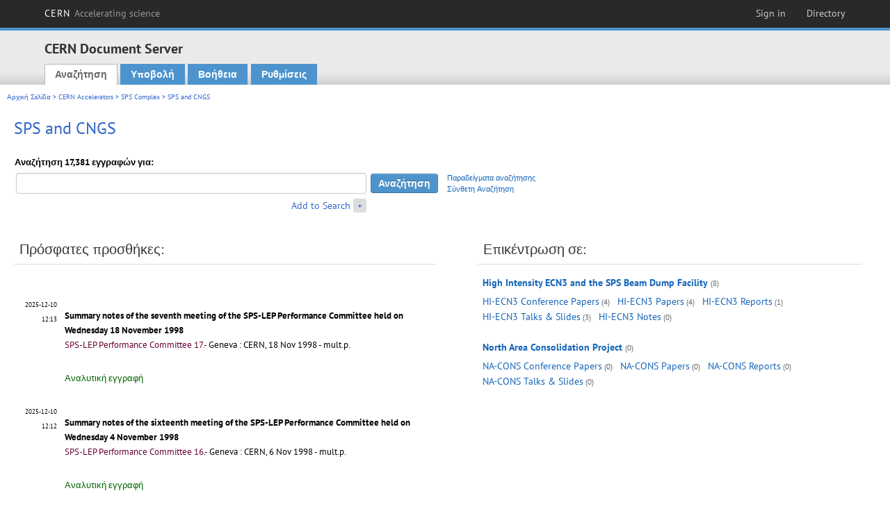

--- FILE ---
content_type: text/html; charset=utf-8
request_url: https://cds.cern.ch/collection/SPS%20and%20CNGS?ln=el
body_size: 6560
content:
<!DOCTYPE html PUBLIC "-//W3C//DTD XHTML 1.0 Transitional//EN"
"http://www.w3.org/TR/xhtml1/DTD/xhtml1-transitional.dtd">

<!--[if IEMobile 7]><html class="iem7" xmlns="http://www.w3.org/1999/xhtml" lang="el" xml:lang="el" xmlns:og="http://ogp.me/ns#" xmlns:fb="http://ogp.me/ns/fb#"><![endif]-->
<!--[if lte IE 6]><html class="ie6 ie6-7 ie6-8" xmlns="http://www.w3.org/1999/xhtml" lang="el" xml:lang="el" xmlns:og="http://ogp.me/ns#" xmlns:fb="http://ogp.me/ns/fb#"><![endif]-->
<!--[if (IE 7)&(!IEMobile)]><html class="ie7 ie6-7 ie6-8" xmlns="http://www.w3.org/1999/xhtml" lang="el" xml:lang="el" xmlns:og="http://ogp.me/ns#" xmlns:fb="http://ogp.me/ns/fb#"><![endif]-->
<!--[if IE 8]><html class="ie8 ie6-8" xmlns="http://www.w3.org/1999/xhtml" lang="el" xml:lang="el" xmlns:og="http://ogp.me/ns#" xmlns:fb="http://ogp.me/ns/fb#"><![endif]-->
<!--[if (gte IE 9)|(gt IEMobile 7)]><!--><html xmlns="http://www.w3.org/1999/xhtml" lang="el" xml:lang="el" xmlns:og="http://ogp.me/ns#" xmlns:fb="http://ogp.me/ns/fb#"><!--<![endif]-->

<head>
 <title>SPS and CNGS - CERN Document Server</title>
<link href='https://framework.web.cern.ch/framework/2.0/fonts/PTSansWeb/PTSansWeb.css' rel='stylesheet' type='text/css' />
 <link rel="stylesheet" href="https://cds.cern.ch/img/invenio.css?v=20141127" type="text/css" />
 <link rel="stylesheet" href="https://cds.cern.ch/img/cern_theme/css/cern_theme.css?v=20141127" type="text/css" />
 <link rel="stylesheet"href="/css/font-awesome.min.css">
 <meta http-equiv="X-UA-Compatible" content="IE=Edge"/>



<link rel="stylesheet" href="https://cds.cern.ch/img/cern_toolbar/css/toolbar.css" type="text/css" />
<!--[if lt IE 8]>
    <link href="https://cds.cern.ch/img/cern_toolbar/css/toolbar-ie.css" rel="stylesheet" type="text/css">
<![endif]-->

 <!--[if lt IE 8]>
   <link rel="stylesheet" type="text/css" href="https://cds.cern.ch/img/invenio-ie7.css" />
 <![endif]-->
 <!--[if gt IE 8]>
   <style type="text/css">div.restrictedflag {filter:none;}</style>
 <![endif]-->

   <link rel="canonical" href="https://cds.cern.ch/collection/SPS%20and%20CNGS" />
  <link rel="alternate" hreflang="el" href="https://cds.cern.ch/collection/SPS%20and%20CNGS?ln=el" />
  <link rel="alternate" hreflang="fr" href="https://cds.cern.ch/collection/SPS%20and%20CNGS?ln=fr" />
  <link rel="alternate" hreflang="bg" href="https://cds.cern.ch/collection/SPS%20and%20CNGS?ln=bg" />
  <link rel="alternate" hreflang="zh-TW" href="https://cds.cern.ch/collection/SPS%20and%20CNGS?ln=zh_TW" />
  <link rel="alternate" hreflang="pt" href="https://cds.cern.ch/collection/SPS%20and%20CNGS?ln=pt" />
  <link rel="alternate" hreflang="no" href="https://cds.cern.ch/collection/SPS%20and%20CNGS?ln=no" />
  <link rel="alternate" hreflang="hr" href="https://cds.cern.ch/collection/SPS%20and%20CNGS?ln=hr" />
  <link rel="alternate" hreflang="ca" href="https://cds.cern.ch/collection/SPS%20and%20CNGS?ln=ca" />
  <link rel="alternate" hreflang="de" href="https://cds.cern.ch/collection/SPS%20and%20CNGS?ln=de" />
  <link rel="alternate" hreflang="it" href="https://cds.cern.ch/collection/SPS%20and%20CNGS?ln=it" />
  <link rel="alternate" hreflang="zh-CN" href="https://cds.cern.ch/collection/SPS%20and%20CNGS?ln=zh_CN" />
  <link rel="alternate" hreflang="sv" href="https://cds.cern.ch/collection/SPS%20and%20CNGS?ln=sv" />
  <link rel="alternate" hreflang="sk" href="https://cds.cern.ch/collection/SPS%20and%20CNGS?ln=sk" />
  <link rel="alternate" hreflang="en" href="https://cds.cern.ch/collection/SPS%20and%20CNGS?ln=en" />
  <link rel="alternate" hreflang="pl" href="https://cds.cern.ch/collection/SPS%20and%20CNGS?ln=pl" />
  <link rel="alternate" hreflang="ru" href="https://cds.cern.ch/collection/SPS%20and%20CNGS?ln=ru" />
  <link rel="alternate" hreflang="ka" href="https://cds.cern.ch/collection/SPS%20and%20CNGS?ln=ka" />
  <link rel="alternate" hreflang="ja" href="https://cds.cern.ch/collection/SPS%20and%20CNGS?ln=ja" />
  <link rel="alternate" hreflang="es" href="https://cds.cern.ch/collection/SPS%20and%20CNGS?ln=es" />

 <link rel="alternate" type="application/rss+xml" title="CERN Document Server RSS" href="https://cds.cern.ch/rss?cc=SPS%20and%20CNGS" />
 <link rel="search" type="application/opensearchdescription+xml" href="https://cds.cern.ch/opensearchdescription" title="CERN Document Server" />
 <link rel="unapi-server" type="application/xml" title="unAPI" href="https://cds.cern.ch/unapi" />
 
 <link rel="apple-touch-icon" href="/apple-touch-icon.png"/>
 <link rel="apple-touch-icon-precomposed" href="/apple-touch-icon-precomposed.png"/>
 <meta http-equiv="Content-Type" content="text/html; charset=utf-8" />
 <meta http-equiv="Content-Language" content="el" />
 <meta name="description" content="CERN Document Server - SPS and CNGS" />
 <meta name="keywords" content="CERN Document Server, SPS and CNGS" />
 <script type="text/javascript" src="https://cds.cern.ch/js/jquery.min.js"></script>
 <!-- WebNews CSS library -->
 <link rel="stylesheet" href="https://cds.cern.ch/img/webnews.css" type="text/css" />
 <!-- WebNews JS library -->
 <script type="text/javascript" src="https://cds.cern.ch/js/webnews.js?v=20131009"></script>
 <meta property="fb:app_id" content="137353533001720"/>
 <script type="text/x-mathjax-config">
MathJax.Hub.Config({
  tex2jax: {inlineMath: [['$','$']],
            processEscapes: true},
  showProcessingMessages: false,
  messageStyle: "none"
});
</script>
<script src="/MathJax/MathJax.js?config=TeX-AMS_CHTML" type="text/javascript">
</script>
 <style></style>
</head>
<body class="search" lang="el">



<!-- toolbar starts -->
  
        <div id="cern-toolbar">
            <h1><a href="http://cern.ch" title="CERN">CERN <span>Accelerating science</span></a></h1>
			<ul>
				
                   <li class="cern-accountlinks"><a class="cern-account" href="https://cds.cern.ch/youraccount/login?ln=el&amp;referer=https%3A//cds.cern.ch/collection/SPS%20and%20CNGS%3Fln%3Del" title="Sign in to your CERN account">Sign in</a></li>
                                <li><a class="cern-directory" href="http://cern.ch/directory" title="Search CERN resources and browse the directory">Directory</a></li>
			</ul>
	</div>


<!-- toolbar ends -->

<!-- Nav header starts-->

<div role="banner" class="clearfix" id="header">

    <div class="header-inner inner">
      <hgroup class="clearfix">

<h2 id="site-name">
                <a rel="home" title="Home" href="/"><span>CERN Document Server</span></a>
              </h2>
              <h3 id="site-slogan">Access articles, reports and multimedia content in HEP</h3>
      </hgroup><!-- /#name-and-slogan -->


              <div role="navigation" id="main-navigation" class="cdsmenu">
          <h2 class="element-invisible">Main menu</h2><ul class="links inline clearfix">
<li class="menu-386 first active-trail"><a class="active-trail" href="https://cds.cern.ch/?ln=el">Αναζήτηση</a></li>
<li class="menu-444 "><a class="" title="" href="https://cds.cern.ch/submit?ln=el">Υποβολή</a></li>
<li class="menu-426 "><a class="" href="https://cds.cern.ch/help/?ln=el">Βοήθεια</a></li>
<li class="leaf hassubcdsmenu">
        <a hreflang="en" class="header" href="https://cds.cern.ch/youraccount/display?ln=el">Ρυθμίσεις</a>
        <ul class="subsubcdsmenu"><li><a href="https://cds.cern.ch/youralerts/list?ln=el">Οι Ειδοποιήσεις μου</a></li><li><a href="https://cds.cern.ch/yourbaskets/display?ln=el">Τα καλάθια μου</a></li><li><a href="https://cds.cern.ch/yourcomments?ln=el">Your comments</a></li><li><a href="https://cds.cern.ch/youralerts/display?ln=el">Οι Αναζητήσεις μου</a></li></ul></li>

</ul>        </div>

    </div>
  </div>

<!-- Nav header ends-->


<table class="navtrailbox">
 <tr>
  <td class="navtrailboxbody">
   <a href="/?ln=el" class="navtrail">Αρχική Σελίδα</a> &gt; <a href="/collection/CERN%20Accelerators?ln=el" class="navtrail">CERN Accelerators</a> &gt; <a href="/collection/SPS%20Complex?ln=el" class="navtrail">SPS Complex</a> &gt; SPS and CNGS
  </td>
 </tr>
</table>

</div>
        
<div class="pagebody">
  <div class="pagebodystripeleft">
    <div class="pageboxlefttop"></div>
    <div class="pageboxlefttopadd"></div>
    <div class="pageboxleftbottomadd"></div>
    <div class="pageboxleftbottom"></div>
  </div>
  <div class="pagebodystriperight">
    <div class="pageboxrighttop"></div>
    <div class="pageboxrighttopadd"></div>
    <div class="pageboxrightbottomadd"></div>
    <div class="pageboxrightbottom"></div>
  </div>
  <div class="pagebodystripemiddle">
    
    <div class="headline_div"><h1 class="headline">SPS and CNGS</h1></div>
    
    
               <form name="search" action="/search" method="get">
               
        <!--create_searchfor_addtosearch()-->
        <input type="hidden" name="ln" value="el" /><input type="hidden" name="cc" value="SPS and CNGS" /><input type="hidden" name="sc" value="1" /><script>
        $(document).ready(function() {
        
            $('a#advbox-toggle').click(function() {
                $('#advbox').slideToggle();
                var sign = $('a#advbox-toggle-button').text();
                $('a#advbox-toggle-button').text(sign == "+" ? "−" : "+");
                return false;
            });
            $('a#advbox-toggle-button').click(function() {
                 $('#advbox').slideToggle();
                 var sign = $(this).text();
                 $(this).text(sign == "+" ? "−" : "+");
                 return false;
             });
             $('select[name=f1]').change(function(){
                 if ($(this).val() == 'author' && $('select[name=m1]').val() == 'a'){
                     $('select[name=m1]').val('e');
                 }
             });


        });
        </script>
        <table class="searchbox simplesearch">
        
            <thead>
                <tr align="left">
                    <th colspan="3" class="searchboxheader">Αναζήτηση 17,381 εγγραφών για:</th>
                </tr>
            </thead>
            
        <tbody>
        <tr valign="center">
            <td class="searchboxbody"><input type="text" name="p" size="60" value="" class="simplesearchfield"/></td>
            <td class="searchboxbody"><input class="formbutton" type="submit" name="action_search" value="Αναζήτηση" /></td>
            <td class="searchboxbody" align="left" style="font-size:80%; line-height:1.5em;">
                <a href="https://cds.cern.ch/help/search-tips?ln=el">Παραδείγματα αναζήτησης</a><br/>
                <a href="/collection/SPS%20and%20CNGS?ln=el&amp;as=1">Σύνθετη Αναζήτηση</a>
            </td>
        </tr>
        <tr valign="baseline">
            <td class="searchboxbody" align="right">
                <small><a href="#" id="advbox-toggle">Add to Search</a>
                       <a href="#" id="advbox-toggle-button"/>+</a></small>
            </td>
        </tr>
         </tbody></table>
        
        <table class="searchbox simplesearch">
        <tr><td>
        <div id="advbox" class="searchboxbody" style="display:none">
            
        <select name="op1">
        <option value="a">ΚΑΙ</option>
        <option value="o">Ή</option>
        <option value="n">ΚΑΙ ΟΧΙ</option>
        </select>
        
            
        <select name="m1">
        <option value="a">Όλες οι λέξεις:</option>
        <option value="o">Οποιαδήποτε από τις λέξεις</option>
        <option value="e">Ακριβής φράση:</option>
        <option value="p">Επιμέρους φράση:</option>
        <option value="r">Regular expression:</option>
        </select>
        
            <input type="text" name="p1" size="30" class="advancedsearchfield"/>
            <select name="f1"><option value="" selected="selected">οποιοδήποτε πεδίο</option><option value="title">τίτλος</option><option value="author">συγγραφέας</option><option value="abstract">περίληψη</option><option value="reportnumber">αριθμός αναφοράς</option><option value="year">έτος</option></select>
            <input class="formbutton" type="submit" name="action_asearch" value="Add to Search"/>
            <br>
            <small><input type="checkbox" name="f" value="fulltext" unchecked> Search also in the full-text of all documents</small>
        </div>
        </td></tr>
        </table>
        
               
               
                    <table cellspacing="0" cellpadding="0" border="0" class="narrowandfocusonsearchbox">
                      <tr>
                        <td valign="top">
        <table class="narrowsearchbox">
          <thead>
            <tr>
              <th class="narrowsearchboxheader">Πρόσφατες προσθήκες:</th>
            </tr>
          </thead>
          <tbody>
            <tr>
            <td class="narrowsearchboxbody"><table class="latestadditionsbox">
                <tr>
                  <td class="latestadditionsboxtimebody">2025-12-10<br />12:13</td>
                  <td class="latestadditionsboxrecordbody">
                    <abbr class="unapi-id" title="2950874"></abbr>
                    <!-- C-START REC 11.Brief -->

<table cellspacing="0" cellpadding="0" border="0">
  <tr>

<td valign="top" align="left">

<strong><a href="https://cds.cern.ch/record/2950874?ln=en" class="titlelink">Summary notes of the seventh meeting of the SPS-LEP Performance Committee held on Wednesday 18 November 1998</a></strong>





<br />



<small class="quicknote">SPS-LEP Performance Committee 17.- 

</small>

<small>Geneva : CERN, 18 Nov 1998 - mult.p. </small>




















</td>

</tr>
</table>
<br /><span class="moreinfo"><a href="/record/2950874?ln=el" class="moreinfo">Αναλυτική εγγραφή</a>
                  </td>
                </tr>
                <tr>
                  <td class="latestadditionsboxtimebody">2025-12-10<br />12:12</td>
                  <td class="latestadditionsboxrecordbody">
                    <abbr class="unapi-id" title="2950873"></abbr>
                    <!-- C-START REC 11.Brief -->

<table cellspacing="0" cellpadding="0" border="0">
  <tr>

<td valign="top" align="left">

<strong><a href="https://cds.cern.ch/record/2950873?ln=en" class="titlelink">Summary notes of the sixteenth meeting of the SPS-LEP Performance Committee held on Wednesday 4 November 1998</a></strong>





<br />



<small class="quicknote">SPS-LEP Performance Committee 16.- 

</small>

<small>Geneva : CERN, 6 Nov 1998 - mult.p. </small>




















</td>

</tr>
</table>
<br /><span class="moreinfo"><a href="/record/2950873?ln=el" class="moreinfo">Αναλυτική εγγραφή</a>
                  </td>
                </tr>
                <tr>
                  <td class="latestadditionsboxtimebody">2025-12-10<br />12:11</td>
                  <td class="latestadditionsboxrecordbody">
                    <abbr class="unapi-id" title="2950872"></abbr>
                    <!-- C-START REC 11.Brief -->

<table cellspacing="0" cellpadding="0" border="0">
  <tr>

<td valign="top" align="left">

<strong><a href="https://cds.cern.ch/record/2950872?ln=en" class="titlelink">Summary notes of the fifteenth meeting of the SPS-LEP Performance Committee held on Wednesday 21 October 1998</a></strong>





<br />



<small class="quicknote">SPS-LEP Performance Committee 15.- 

</small>

<small>Geneva : CERN, 22 Oct 1998 - mult.p. </small>




















</td>

</tr>
</table>
<br /><span class="moreinfo"><a href="/record/2950872?ln=el" class="moreinfo">Αναλυτική εγγραφή</a>
                  </td>
                </tr>
                <tr>
                  <td class="latestadditionsboxtimebody">2025-12-10<br />12:10</td>
                  <td class="latestadditionsboxrecordbody">
                    <abbr class="unapi-id" title="2950871"></abbr>
                    <!-- C-START REC 11.Brief -->

<table cellspacing="0" cellpadding="0" border="0">
  <tr>

<td valign="top" align="left">

<strong><a href="https://cds.cern.ch/record/2950871?ln=en" class="titlelink">Summary notes of the fourteenth meeting of the SPS-LEP Performance Committee held on Wednesday 7 October 1998</a></strong>





<br />



<small class="quicknote">SPS-LEP Performance Committee 14.- 

</small>

<small>Geneva : CERN, 12 Oct 1998 - mult.p. </small>




















</td>

</tr>
</table>
<br /><span class="moreinfo"><a href="/record/2950871?ln=el" class="moreinfo">Αναλυτική εγγραφή</a>
                  </td>
                </tr>
                <tr>
                  <td class="latestadditionsboxtimebody">2025-12-10<br />12:09</td>
                  <td class="latestadditionsboxrecordbody">
                    <abbr class="unapi-id" title="2950870"></abbr>
                    <!-- C-START REC 11.Brief -->

<table cellspacing="0" cellpadding="0" border="0">
  <tr>

<td valign="top" align="left">

<strong><a href="https://cds.cern.ch/record/2950870?ln=en" class="titlelink">Summary notes of the thirteenth meeting of the SPS-LEP Performance Committee held on Wednesday 23 September 1998</a></strong>





<br />



<small class="quicknote">SPS-LEP Performance Committee 13.- 

</small>

<small>Geneva : CERN, 24 Sep 1998 - mult.p. </small>




















</td>

</tr>
</table>
<br /><span class="moreinfo"><a href="/record/2950870?ln=el" class="moreinfo">Αναλυτική εγγραφή</a>
                  </td>
                </tr>
                <tr>
                  <td class="latestadditionsboxtimebody">2025-12-10<br />12:08</td>
                  <td class="latestadditionsboxrecordbody">
                    <abbr class="unapi-id" title="2950869"></abbr>
                    <!-- C-START REC 11.Brief -->

<table cellspacing="0" cellpadding="0" border="0">
  <tr>

<td valign="top" align="left">

<strong><a href="https://cds.cern.ch/record/2950869?ln=en" class="titlelink">Summary notes of the twelfth meeting of the SPS-LEP Performance Committee held on Wednesday 9 September 1998</a></strong>





<br />



<small class="quicknote">SPS-LEP Performance Committee 12.- 

</small>

<small>Geneva : CERN, 18 Sep 1998 - mult.p. </small>




















</td>

</tr>
</table>
<br /><span class="moreinfo"><a href="/record/2950869?ln=el" class="moreinfo">Αναλυτική εγγραφή</a>
                  </td>
                </tr>
                <tr>
                  <td class="latestadditionsboxtimebody">2025-12-10<br />12:07</td>
                  <td class="latestadditionsboxrecordbody">
                    <abbr class="unapi-id" title="2950868"></abbr>
                    <!-- C-START REC 11.Brief -->

<table cellspacing="0" cellpadding="0" border="0">
  <tr>

<td valign="top" align="left">

<strong><a href="https://cds.cern.ch/record/2950868?ln=en" class="titlelink">Summary notes of the eleventh meeting of the SPS-LEP Performance Committee held on Wednesday 26 August 1998</a></strong>





<br />



<small class="quicknote">SPS-LEP Performance Committee 11.- 

</small>

<small>Geneva : CERN, 31 Aug 1998 - mult.p. </small>




















</td>

</tr>
</table>
<br /><span class="moreinfo"><a href="/record/2950868?ln=el" class="moreinfo">Αναλυτική εγγραφή</a>
                  </td>
                </tr>
                <tr>
                  <td class="latestadditionsboxtimebody">2025-12-10<br />12:07</td>
                  <td class="latestadditionsboxrecordbody">
                    <abbr class="unapi-id" title="2950867"></abbr>
                    <!-- C-START REC 11.Brief -->

<table cellspacing="0" cellpadding="0" border="0">
  <tr>

<td valign="top" align="left">

<strong><a href="https://cds.cern.ch/record/2950867?ln=en" class="titlelink">Summary notes of the tenth meeting of the SPS-LEP Performance Committee held on Wednesday 29 July 1998</a></strong>





<br />



<small class="quicknote">SPS-LEP Performance Committee 10.- 

</small>

<small>Geneva : CERN, 3 Aug 1998 - mult.p. </small>




















</td>

</tr>
</table>
<br /><span class="moreinfo"><a href="/record/2950867?ln=el" class="moreinfo">Αναλυτική εγγραφή</a>
                  </td>
                </tr>
                <tr>
                  <td class="latestadditionsboxtimebody">2025-12-10<br />12:06</td>
                  <td class="latestadditionsboxrecordbody">
                    <abbr class="unapi-id" title="2950866"></abbr>
                    <!-- C-START REC 11.Brief -->

<table cellspacing="0" cellpadding="0" border="0">
  <tr>

<td valign="top" align="left">

<strong><a href="https://cds.cern.ch/record/2950866?ln=en" class="titlelink">Summary notes of the ninth meeting of the SPS-LEP Performance Committee held on Wednesday 15 July 1998</a></strong>





<br />



<small class="quicknote">SPS-LEP Performance Committee 9.- 

</small>

<small>Geneva : CERN, 17 Jul 1998 - mult.p. </small>




















</td>

</tr>
</table>
<br /><span class="moreinfo"><a href="/record/2950866?ln=el" class="moreinfo">Αναλυτική εγγραφή</a>
                  </td>
                </tr>
                <tr>
                  <td class="latestadditionsboxtimebody">2025-12-10<br />12:05</td>
                  <td class="latestadditionsboxrecordbody">
                    <abbr class="unapi-id" title="2950865"></abbr>
                    <!-- C-START REC 11.Brief -->

<table cellspacing="0" cellpadding="0" border="0">
  <tr>

<td valign="top" align="left">

<strong><a href="https://cds.cern.ch/record/2950865?ln=en" class="titlelink">Summary notes of the eight meeting of the SPS-LEP Performance Committee held on Wednesday 1 July 1998</a></strong>





<br />



<small class="quicknote">SPS-LEP Performance Committee 8.- 

</small>

<small>Geneva : CERN, 6 Jul 1998 - mult.p. </small>




















</td>

</tr>
</table>
<br /><span class="moreinfo"><a href="/record/2950865?ln=el" class="moreinfo">Αναλυτική εγγραφή</a>
                  </td>
                </tr></table><div align="right"><small><a href="/search?cc=SPS+and+CNGS&amp;ln=el&amp;jrec=11">[&gt;&gt; περισσότερα]</a></small></div></td>
            </tr>
          </tbody>
        </table></td>
                   <td valign="top"><table class="focusonsearchbox">
                   <thead>
                    <tr>
                     <th colspan="2" align="left" class="focusonsearchboxheader">
                      Επικέντρωση σε:
                     </th>
                    </tr>
                   </thead>
                   <tbody><tr><td class="focusonsearchboxbody" valign="top"></td><td valign="top"><span class="collection-first-level collection-father-has-grandchildren"><a href="/collection/High%20Intensity%20ECN3%20and%20the%20SPS%20Beam%20Dump%20Facility?ln=el">High Intensity ECN3 and the SPS Beam Dump Facility</a>&nbsp;<small class="nbdoccoll">(8)</small></span> <ul class="collection-second-level"> <li><a href="/collection/HI-ECN3%20Conference%20Papers?ln=el">HI-ECN3 Conference Papers</a>&nbsp;<small class="nbdoccoll">(4)</small></li>  <li><a href="/collection/HI-ECN3%20Papers?ln=el">HI-ECN3 Papers</a>&nbsp;<small class="nbdoccoll">(4)</small></li>  <li><a href="/collection/HI-ECN3%20Reports?ln=el">HI-ECN3 Reports</a>&nbsp;<small class="nbdoccoll">(1)</small></li>  <li><a href="/collection/HI-ECN3%20Talks%20%26%20Slides?ln=el">HI-ECN3 Talks &amp; Slides</a>&nbsp;<small class="nbdoccoll">(3)</small></li>  <li><a href="/collection/HI-ECN3%20Notes?ln=el">HI-ECN3 Notes</a>&nbsp;<small class="nbdoccoll">(0)</small></li> </ul></td></tr><tr><td class="focusonsearchboxbody" valign="top"></td><td valign="top"><span class="collection-first-level collection-father-has-grandchildren"><a href="/collection/North%20Area%20Consolidation%20Project?ln=el">North Area Consolidation Project</a>&nbsp;<small class="nbdoccoll">(0)</small></span> <ul class="collection-second-level"> <li><a href="/collection/NA-CONS%20Conference%20Papers?ln=el">NA-CONS Conference Papers</a>&nbsp;<small class="nbdoccoll">(0)</small></li>  <li><a href="/collection/NA-CONS%20Papers?ln=el">NA-CONS Papers</a>&nbsp;<small class="nbdoccoll">(0)</small></li>  <li><a href="/collection/NA-CONS%20Reports?ln=el">NA-CONS Reports</a>&nbsp;<small class="nbdoccoll">(0)</small></li>  <li><a href="/collection/NA-CONS%20Talks%20%26%20Slides?ln=el">NA-CONS Talks &amp; Slides</a>&nbsp;<small class="nbdoccoll">(0)</small></li> </ul></td></tr></tbody></table></td></tr></table>
               </form>
  </div>
  <div class="clear"></div>
</div>


<footer id="footer" class="pagefooter clearfix">

<!-- replaced page footer -->

 <div class="pagefooterstripeleft">
  CERN Document Server&nbsp;::&nbsp;<a class="footer" href="https://cds.cern.ch/?ln=el">Αναζήτηση</a>&nbsp;::&nbsp;<a class="footer" href="https://cds.cern.ch/submit?ln=el">Υποβολή</a>&nbsp;::&nbsp;<a class="footer" href="https://cds.cern.ch/youraccount/display?ln=el">Ρυθμίσεις</a>&nbsp;::&nbsp;<a class="footer" href="https://cds.cern.ch/help/?ln=el">Βοήθεια</a>&nbsp;::&nbsp;<a class="footer" href="https://cern.service-now.com/service-portal?id=privacy_policy&se=CDS-Service" target="_blank">Privacy Notice</a>&nbsp;::&nbsp;<a class="footer" href="https://repository.cern/content-policy" target="_blank">Content Policy</a>&nbsp;::&nbsp;<a class="footer" href="https://repository.cern/terms" target="_blank">Terms and Conditions</a>
  <br />
  Βασίζεται στο <a class="footer" href="http://invenio-software.org/">Invenio</a>
  <br />
  Συντηρείται από <a class="footer" href="https://cern.service-now.com/service-portal?id=service_element&name=CDS-Service">CDS Service</a> - Need help? Contact <a href="https://cern.service-now.com/service-portal?id=service_element&name=CDS-Service">CDS Support</a>.
  <br />
  Τελευταία ενημέρωση: 31 Δεκ 2025, 22:07
 </div>

<div class="pagefooterstriperight">

  <div  class="cern-logo">
    <a id="logo" href="http://cern.ch" title="CERN" rel="CERN" ><img src="https://cds.cern.ch/img/cern_theme/img/cern-logo-large.png" alt="CERN" /></a>
  </div>
  <div class="cern-languagebox">
    Η σελίδα αυτή είναι διαθέσιμη και στις εξής γλώσσες:<br /><a href="/collection/SPS%20and%20CNGS?ln=bg" class="langinfo">Български</a> &nbsp;<a href="/collection/SPS%20and%20CNGS?ln=ca" class="langinfo">Català</a> &nbsp;<a href="/collection/SPS%20and%20CNGS?ln=de" class="langinfo">Deutsch</a> &nbsp;<span class="langinfo">Ελληνικά</span> &nbsp;<a href="/collection/SPS%20and%20CNGS?ln=en" class="langinfo">English</a> &nbsp;<a href="/collection/SPS%20and%20CNGS?ln=es" class="langinfo">Español</a> &nbsp;<a href="/collection/SPS%20and%20CNGS?ln=fr" class="langinfo">Français</a> &nbsp;<a href="/collection/SPS%20and%20CNGS?ln=hr" class="langinfo">Hrvatski</a> &nbsp;<a href="/collection/SPS%20and%20CNGS?ln=it" class="langinfo">Italiano</a> &nbsp;<a href="/collection/SPS%20and%20CNGS?ln=ja" class="langinfo">日本語</a> &nbsp;<a href="/collection/SPS%20and%20CNGS?ln=ka" class="langinfo">ქართული</a> &nbsp;<a href="/collection/SPS%20and%20CNGS?ln=no" class="langinfo">Norsk/Bokmål</a> &nbsp;<a href="/collection/SPS%20and%20CNGS?ln=pl" class="langinfo">Polski</a> &nbsp;<a href="/collection/SPS%20and%20CNGS?ln=pt" class="langinfo">Português</a> &nbsp;<a href="/collection/SPS%20and%20CNGS?ln=ru" class="langinfo">Русский</a> &nbsp;<a href="/collection/SPS%20and%20CNGS?ln=sk" class="langinfo">Slovensky</a> &nbsp;<a href="/collection/SPS%20and%20CNGS?ln=sv" class="langinfo">Svenska</a> &nbsp;<a href="/collection/SPS%20and%20CNGS?ln=zh_CN" class="langinfo">中文(简)</a> &nbsp;<a href="/collection/SPS%20and%20CNGS?ln=zh_TW" class="langinfo">中文(繁)</a>
  </div>
</div>

<!-- replaced page footer -->
</footer>
<script type="text/javascript">

  var SyndeticsBookCovers = (function() {
    var SMALL_SIZE = "sc.gif",
        MEDIUM_SIZE = "mc.gif",
        RAW_URL = "https://secure.syndetics.com/index.aspx?isbn=THEISBN/THESIZE&client=cernlibrary";

    replaceCover = function(imgElement, isbns, hdFormat) {
      var img = new Image(),
          size = hdFormat ? MEDIUM_SIZE : SMALL_SIZE;
      var _isbns = isbns.sort(function(a, b) {
        // sort from shortest to longest ISBN (more modern)
        return a.length > b.length ? 1 : -1;
      });

      function next() {
        var isbn = _isbns.pop();
        if (isbn) {
          var url = RAW_URL.replace("THEISBN", isbn).replace("THESIZE", size);
          img.src = url;
        }
      }

      function done() {
        imgElement.src = img.src;
      }

      img.onload = function() {
        if (this.width > 1) {
          done();
        } else {
          next();
        }
      };

      next();
    };

    return {
      replaceCover: replaceCover
    };
  })();

  $(document).ready(function() {

      // get book covers
      $("img.book-cover").each(function() {
        var $this = $(this),
            strIsbns = $this.data("isbns") || "",
            isbnsArray = String(strIsbns).split(","),
            hdFormat = $this.hasClass("hd");
        SyndeticsBookCovers.replaceCover(this, isbnsArray, hdFormat);
      });

      // WebNews tooltips
      $.ajax({
          url: "/news/tooltips",
          success: function(data) {
              create_tooltips(data);
          },
          dataType: "json",
          cache: false
      });
  });

</script>
<!-- Feedback script -->
<script src="//cds.cern.ch/js/feedback.js"></script>
<!-- Feedback script -->
        
<!-- Matomo -->
<script>
  var _paq = window._paq = window._paq || [];
  /* tracker methods like "setCustomDimension" should be called before "trackPageView" */
  _paq.push(['trackPageView']);
  _paq.push(['enableLinkTracking']);
  (function() {
    var u="https://webanalytics.web.cern.ch/";
    _paq.push(['setTrackerUrl', u+'matomo.php']);
    _paq.push(['setSiteId', '756']);
    var d=document, g=d.createElement('script'), s=d.getElementsByTagName('script')[0];
    g.async=true; g.src=u+'matomo.js'; s.parentNode.insertBefore(g,s);
  })();
</script>
<!-- End Matomo Code -->
          
</body>
</html>
        

--- FILE ---
content_type: text/css
request_url: https://cds.cern.ch/img/invenio.css?v=20141127
body_size: 14975
content:
/*
* -*- mode: text; coding: utf-8; -*-

   This file is part of Invenio.
   Copyright (C) 2009, 2010, 2011, 2012, 2013, 2015 CERN.

   Invenio is free software; you can redistribute it and/or
   modify it under the terms of the GNU General Public License as
   published by the Free Software Foundation; either version 2 of the
   License, or (at your option) any later version.

   Invenio is distributed in the hope that it will be useful, but
   WITHOUT ANY WARRANTY; without even the implied warranty of
   MERCHANTABILITY or FITNESS FOR A PARTICULAR PURPOSE.  See the GNU
   General Public License for more details.

   You should have received a copy of the GNU General Public License
   along with Invenio; if not, write to the Free Software Foundation, Inc.,
   59 Temple Place, Suite 330, Boston, MA 02111-1307, USA.
*/
body {
  color: #000;
  background: #fff;
  margin: 0px;
  padding: 0px;
  font-family: sans-serif;
}
h1 {
  font-size: 173%;
  font-weight: 700;
  margin-top: 5px;
  margin-left: 0px;
  color: #36c;
  background: transparent;
}
.h1 {
  font-size: 173%;
  font-weight: 700;
  margin-left: 0px;
  color: #36c;
  background: transparent;
}
h2 {
  font-size: 144%;
  font-weight: 700;
  margin-left: 0px;
  color: #36c;
  background: transparent;
}
h3 {
  font-size: 120%;
  font-weight: 600;
  font-variant: small-caps;
  margin-top: 40px;
  margin-left: 0px;
  margin-bottom: 10px;
  color: #36c;
  background: transparent;
  border-bottom: dotted 2px #36c;
  width: 50%;
}
h4 {
  font-size: 110%;
  font-weight: 600;
  font-style: italic;
  color: #36c;
  margin-left: 0px;
  background: transparent;
}
h5 {
  font-size: 110%;
  font-weight: 400;
  color: #36c;
  margin-left: 0px;
  background: transparent;
}
h6 {
  font-size: 110%;
  font-weight: 200;
  font-style: italic;
  color: #36c;
  margin-left: 0px;
  background: transparent;
}
a:link {
  color: #00c;
  background: transparent;
}
a:visited {
  color: #006;
  background: transparent;
}
a:active {
  color: #00c;
  background: transparent;
}
a:hover {
  color: #00c;
  background: transparent;
}
a.moreinfo:link {
  color: #060;
  background: transparent;
}
a.moreinfo:visited {
  color: #060;
  background: transparent;
}
a.moreinfo:active {
  color: #060;
  background: transparent;
}
a.moreinfo:hover {
  color: #060;
  background: transparent;
}
a.examplequery:link {
  color: #00c;
  background: transparent;
}
a.examplequery:visited {
  color: #006;
  background: transparent;
}
a.examplequery:active {
  color: #00c;
  background: transparent;
}
a.examplequery:hover {
  color: #00c;
  background: transparent;
}
a.img:hover {
  color: #00c;
  background: transparent;
}
a.img:active {
  color: #00c;
  background: transparent;
  font-weight: normal;
}
a.note:link {
  color: #666;
  background: transparent;
}
a.note:visited {
  color: #666;
  background: transparent;
}
a.note:active {
  color: #666;
  background: transparent;
}
a.note:hover {
  color: #666;
  background: transparent;
}
a.nodecoration:link {
  color: #000;
  text-decoration: none;
}
a.nodecoration:visited {
  color: #000;
  text-decoration: none;
}
a.nodecoration:active {
  color: #000;
  text-decoration: none;
}
a.nodecoration:hover {
  color: #000;
  text-decoration: underline;
}
th.searchboxheader a:link {
  color: #000;
  text-decoration: none;
}

th.searchboxheader a:visited {
  color: #000;
  text-decoration: none;
}

th.searchboxheader a:active {
  color: #000;
  text-decoration: none;
}

th.searchboxheader a:hover {
  color: #000;
}

a.searchoptionlink:link {
  padding: 3px;
  border: 1px solid transparent;
  color: #6e5907;
  text-decoration: none;
}
a.searchoptionlink:visited {
  padding: 3px;
  border: 1px solid transparent;
  color: #6e5907;
  text-decoration: none;
}
a.searchoptionlink:hover {
  padding: 3px;
  border: 1px dotted #cba50e;
  color: #6e5907;
  text-decoration: underline;
}
a.searchoptionlink:active,
a.searchoptionlink:visited:active {
  padding: 3px;
  border: 1px solid #cba50e;
  background-color: #d4d4a0;
  color: #6e5907;
  text-decoration: none;
}

a.searchoptionlinkselected:link {
  border: 1px solid #cba50e;
  padding: 3px;
  background-color: #d4d4a0;
  text-decoration: none;
  color: #6e5907;
}
a.searchoptionlinkselected:visited {
  border: 1px solid #cba50e;
  padding: 3px;
  background-color: #d4d4a0;
  text-decoration: none;
  color: #6e5907;
}
a.searchoptionlinkselected:hover {
  border: 1px solid #cba50e;
  padding: 3px;
  background-color: #d4d4a0;
  text-decoration: none;
  color: #6e5907;
}
a.searchoptionlinkselected:active,
a.searchoptionlinkselected:visited:active {
  border: 1px dotted #cba50e;
  padding: 3px;
  background-color: transparent;
  text-decoration: none;
  color: #6e5907;
}

.headerbox {
  color: #000;
  /*background: transparent;*/
  width: 100%;
  padding: 0px;
  margin-top: 0px;
  margin-bottom: 0px;
  /*border-collapse: collapse;*/
  background-color: #e6e6fa;
  -webkit-background-clip: padding;
  /*   background-color: #f00;*/
}

.headerlogo {
  /*background-color: #79d;*/
  /*background-color: #36c;*/
  /*background-color: #369;*/
  /*background-color: #E6E6FA;*/
  /*background-image: url(header_background.gif);*/
}
.headerboxbody {
  color: #000;
  padding: 5px 0px 0px 0px;
  margin: 0px;
}
.headerboxbodylogo a,
.headerboxbodylogo a:visited {
  padding-left: 40px;
  background: transparent url(site_logo_small.gif) no-repeat top left;
  color: #36c;
  font-size: 20px;
  font-weight: bold;
  font-variant: small-caps;
  letter-spacing: 3px;
  padding-bottom: 6px;
  float: left;
  clear: none;
  margin-top: 5px;
  margin-bottom: 5px;
  text-decoration: none;
}

.home .headerboxbodylogo a,
.home .headerboxbodylogo a:visited {
  margin-left: 5px;
  padding-left: 90px;
  background: transparent url(site_logo.gif) no-repeat top left;
  height: 75px;
  line-height: 3em;
  font-size: 26px;
  letter-spacing: 2px;
  text-decoration: none;
}
.headermodulebox {
  color: #fff;
  background: transparent;
  border-spacing: 0px;
  margin: 0px;
  padding: 0px;
}
.headermoduleboxbody {
  color: #000;
  background: #f6f6fa;
  font-size: x-small;
  font-weight: bold;
  text-align: center;
  border-left: 2px solid #79d;
  border-right: 2px solid #79d;
  border-top: 2px solid #79d;
  margin: 0px;
  padding: 2px 10px;
  width: 75px;
  border-bottom: 2px solid #36c;
}
.headermoduleboxbody:hover {
  background: #fff;
}
.headermoduleboxbodyblank {
  width: 12px;
  padding: 2px 5px;
  margin: 0px;
  border-bottom: 2px solid #36c;
}
.headermoduleboxbodyblanklast {
  padding: 0px;
  margin: 0px;
  width: 100%;
  border-bottom: 2px solid #36c;
}
.headermoduleboxbodyselected {
  color: #36c;
  background: #fff;
  font-size: x-small;
  font-weight: bold;
  text-align: center;
  /*border-bottom: 2px solid #fff;*/
  border-left: 2px solid #36c;
  border-right: 2px solid #36c;
  border-top: 2px solid #36c;
  margin: 5px;
  padding: 2px 10px;
  width: 75px;
}
a.header:link {
  color: #68d;
  text-decoration: none;
  white-space: nowrap;
}
a.header:visited {
  color: #68d;
  text-decoration: none;
  white-space: nowrap;
}
a.header:active {
  color: #68d;
  text-decoration: none;
  white-space: nowrap;
}
a.header:hover {
  color: #36c;
  text-decoration: underline;
  white-space: nowrap;
}
a.headerselected:link {
  color: #36c;
  text-decoration: none;
  font-weight: bold;
  white-space: nowrap;
}
a.headerselected:visited {
  color: #36c;
  text-decoration: none;
  font-weight: bold;
  white-space: nowrap;
}
a.headerselected:active {
  color: #36c;
  text-decoration: none;
  font-weight: bold;
  white-space: nowrap;
}
a.headerselected:hover {
  color: #36c;
  text-decoration: none;
  font-weight: bold;
  white-space: nowrap;
}
.navtrailbox {
  color: #36c;
  background: #fff;
  padding: 0px;
  margin-top: 7px;
  border-spacing: 0px;
  border-collapse: collapse;
  font-size: x-small;
}
.navtrailboxbody {
  color: #36c;
  padding: 0px 0px 0px 10px;
  border-spacing: 0px;
  background: #fff;
  font-size: x-small;
}
a.navtrail:link {
  color: #36c;
  background: transparent;
}
a.navtrail:visited {
  color: #36c;
  background: transparent;
}
a.navtrail:active {
  color: #36c;
  background: transparent;
}
a.navtrail:hover {
  color: #36c;
  background: transparent;
}
.info {
  color: #060;
  background: transparent;
}
.snapshot {
  color: #000;
  background: transparent;
  border: 2px solid #999;
  margin: 10px 10px 0px 40px;
}
.pageheader {
  color: #999;
  font-size: x-small;
  background: transparent;
  padding: 0px;
  margin: 0px;
  width: 100%;
}
.pagebody {
  color: #000;
  background: transparent;
  margin: 0px;
  padding: 20px;
}
.pagebodystripeleft {
  color: #000;
  background: #fff;
  font-size: x-small;
  width: 120px;
  margin: 0px;
  padding-left: 10px;
  float: left;
}
.pagebodystripemiddle {
  color: #000;
  background: #fff;
  padding: 0px;
  margin: 0px;
}
.pagebodystriperight {
  color: #000;
  background: #fff;
  font-size: x-small;
  width: 120px;
  float: right;
}
.pageboxlefttop {
  color: #000;
  background: transparent;
  font-size: x-small;
}
.pageboxlefttopadd {
  color: #000;
  background: transparent;
  font-size: x-small;
}
.pageboxleftbottom {
  color: #000;
  background: transparent;
  font-size: x-small;
}
.pageboxleftbottomadd {
  color: #000;
  background: transparent;
  font-size: x-small;
}
.pageboxrighttop {
  color: #000;
  background: transparent;
  font-size: x-small;
}
.pageboxrighttopadd {
  color: #000;
  background: transparent;
  font-size: x-small;
}
.pageboxrightbottom {
  color: #000;
  background: transparent;
  font-size: x-small;
}
.pageboxrightbottomadd {
  color: #000;
  background: transparent;
  font-size: x-small;
}
.pagefooter {
  color: #666;
  background: #fff;
  font-size: x-small;
  margin-top: 50px;
  padding: 0px;
  border-top: 1px solid #666;
  width: 100%;
  clear: both;
}
.pagefooterstripeleft {
  color: #666;
  background: #fff;
  font-size: x-small;
  margin-left: 5px;
  width: 60%;
  float: left;
  text-align: left;
}
.pagefooterstriperight {
  color: #666;
  background: #fff;
  margin-right: 5px;
  font-size: x-small;
  text-align: right;
}
a.footer:link {
  color: #666;
  background: transparent;
}
a.footer:visited {
  color: #666;
  background: transparent;
}
a.footer:active {
  color: #666;
  background: transparent;
}
a.footer:hover {
  color: #666;
  background: transparent;
}
.errorbox {
  color: #000;
  background: #ffcccc;
  padding: 1px;
  margin: 5px 30px 5px 30px;
  border-collapse: collapse;
  border: 2px solid #900;
}
.errorboxheader {
  color: #000;
  background: #ffcccc;
  padding: 3px;
  border-spacing: 0px;
  font-weight: bold;
  text-align: left;
}
.errorboxbody {
  color: #000;
  background: #ffcccc;
  padding: 3px;
}
.searchbox {
  color: #000;
  background: #fff;
  padding: 1px;
  /*margin: 5px 0px 5px 0px;*/
  border-collapse: collapse;
  /*border-top: 1px solid #36c;*/
}
.home .searchbox {
  margin-top: 20px;
  margin-bottom: 10px;
}
.lightsearch input.formbutton {
  font-size: medium;
}
.searchboxheader {
  color: #000;
  /*background: #f1f1f1;
   padding: 3px;*/
  border-spacing: 0px;
  font-size: small;
  text-align: left;
}
.searchboxbody {
  color: #000;
  background: #fff;
  padding: 3px;
}
.narrowsearchbox {
  color: #000;
  background: #fff;
  padding: 1px;
  margin: 20px 20px 5px 0px;
  border-collapse: collapse;
  /*border-top: 1px solid #36c;*/
}
.narrowsearchboxheader {
  color: #000;
  /*background: #f1f1f1;*/
  padding: 3px;
  border-spacing: 0px;
  font-size: small;
  text-align: left;
}
.narrowsearchboxbody {
  color: #000;
  /*background: #fff;*/
  padding: 3px;
}
.focusonsearchbox {
  color: #000;
  /*background: #f0f8ff;*/
  padding: 1px;
  margin: 20px 20px 5px 0px;
  border-collapse: collapse;
  /*border-top: 1px solid #36c;*/
}
.focusonsearchboxheader {
  color: #000;
  /*background: #e6e6fa;*/
  padding: 3px;
  border-spacing: 0px;
  font-size: small;
  text-align: left;
}
.focusonsearchboxbody {
  color: #000;
  /*background: #f0f8ff;*/
  padding: 3px;
}
.searchalsosearchbox {
  color: #000;
  /*background: #fffbf5;*/
  padding: 1px;
  margin: 20px 20px 5px 0px;
  border-collapse: collapse;
  /*border-top: 1px solid #36c;*/
}
span.collection-father-has-grandchildren a {
  font-weight: 800;
}
ul.collection-second-level {
  padding-left: 0;
  margin: 0;
}
ul.collection-second-level li {
  font-size: small;
  list-style: none;
  display: inline;
  white-space: nowrap;
}
.searchalsosearchboxheader {
  color: #000;
  /*background: #ffeacc;*/
  padding: 3px;
  border-spacing: 0px;
  font-size: small;
  text-align: left;
}
.searchalsosearchboxbody {
  color: #444;
  /*background: #fffbf5;*/
  padding: 3px;
}
.latestadditionsbox {
  color: #000;
  background: #fff;
  padding: 5px;
  margin: 5px 20px 5px 0px;
  border-spacing: 5px;
}
.latestadditionsboxtimebody {
  color: #000;
  background: #fff;
  padding: 3px;
  white-space: nowrap;
  text-align: right;
  vertical-align: top;
  font-size: xx-small;
}
.latestadditionsboxrecordbody {
  color: #000;
  background: #fff;
  padding: 3px;
  text-align: left;
  vertical-align: top;
  font-size: small;
}
.portalbox {
  color: #000;
  background: #fff;
  margin: 0px 0px 15px 0px;
  border-collapse: collapse;
  border-top: 1px solid #abb;
  font-size: small;
  width: 100%;
}
.portalboxheader {
  color: #000;
  background: #f1f1f1;
  padding: 2px;
  border-spacing: 0px;
  border-bottom: 1px solid #999;
  text-align: left;
  font-size: small;
}
.portalboxbody {
  color: #000;
  background: #fff;
  padding: 2px;
  font-size: small;
}
.admin_wvar,
.admin_w200,
.admin_wvar_nomargin {
  color: #000;
  background: white;
  padding: 1px;
  margin: 0px 0px 5px 20px;
  border-spacing: 0px;
  border-top: 1px solid #36c;
}
.admin_w200 {
  width: 250px;
}
.admin_wvar_nomargin {
  margin: 0px;
}
tr.admin_row_highlight:hover {
  background-color: #eee;
}
tr.admin_row_highlight:hover td.extracolumn {
  background-color: #fff;
}
.admin_row_color {
  background-color: #ebf7ff;
}
.adminlabel {
  width: 100px;
  font-size: small;
  background: #f1f1f1;
  vertical-align: top;
}
.adminheader,
.adminheaderleft,
.adminheadercenter,
.adminheaderright {
  color: #000;
  background: #f1f1f1;
  border-spacing: 0px;
  font-size: small;
  padding: 3px 5px;
  text-align: center;
}
.adminheaderleft {
  text-align: left;
}
.adminheaderright {
  text-align: right;
}
.adminbutton {
  color: #fff;
  background: #36c;
  font-weight: bold;
  margin: 5px 10px 5px 10px;
  border-collapse: collapse;
  border-top: 1px solid #36c;
}
.admintd,
.admintdleft,
.admintdright {
  font-size: small;
  padding: 0px 10px;
  text-align: center;
  vertical-align: top;
}
.admintdleft {
  text-align: left;
}
.admintdright {
  text-align: right;
}
a.google:link {
  color: #333;
  background: transparent;
}
a.google:visited {
  color: #333;
  background: transparent;
}
a.google:active {
  color: #333;
  background: transparent;
}
a.google:hover {
  color: #333;
  background: transparent;
}
.googlebox {
  color: #333;
  background: #fff;
  text-align: left;
  margin-left: auto;
  margin-right: auto;
  margin-top: 50px;
  padding: 10px;
  font-size: small;
  border-collapse: collapse;
  border-top: 1px solid #fc0;
}
.googleboxheader {
  color: #333;
  background: #ffc;
  font-weight: normal;
  font-size: small;
  vertical-align: top;
}
.googleboxbody {
  color: #333;
  background: #fff;
  padding: 0px 5px 0px 5px;
  font-size: small;
  text-align: left;
  vertical-align: top;
}
.youraccountbox {
  color: #000;
  background: #fff;
  padding: 1px;
  margin: 5px 0px 5px 0px;
  border-collapse: collapse;
  border-top: 1px solid #fc0;
}
.youraccountheader {
  color: #333;
  background: #ffc;
  font-weight: normal;
  font-size: small;
  vertical-align: top;
  text-align: left;
}
.youraccountbody {
  color: #333;
  background: #fff;
  padding: 0px 5px 0px 5px;
  margin-bottom: 5px;
  font-size: small;
  text-align: left;
  vertical-align: top;
}
th.youraccountheader a:link,
th.youraccountheader a:visited {
  color: #000000;
  text-decoration: none;
}
th.youraccountheader a:hover {
  text-decoration: underline;
}
.adminbox {
  color: #000;
  background: #f1f1f1;
  margin: 0px;
  padding: 0px;
  width: 120px;
}
.adminboxheader {
  color: #000;
  background: #f1f1f1;
  font-size: x-small;
  text-align: left;
}
.adminboxbody {
  color: #000;
  background: #f1f1f1;
  font-size: x-small;
}
.formbutton {
  color: #fff;
  background: #36c;
  font-weight: bold;
}
.headline {
  color: #36c;
  background: transparent;
}
.quicknote {
  color: #603;
  background: transparent;
}
.important {
  color: #f00;
  background: transparent;
}
.popupselected {
  color: #fff;
  background: #006;
}
.searchresultsbox {
  color: #000;
  background: #ffe;
  padding: 0px;
  margin-top: 15px;
  border-collapse: collapse;
  border-top: 1px solid #fc0;
  width: 100%;
}
.searchresultsboxheader {
  color: #000;
  background: #ffc;
  padding: 2px;
  border-spacing: 0px;
  text-align: left;
  font-weight: normal;
}
.searchresultsboxbody {
  color: #000;
  background: #ffe;
  border-top: 1px dotted #fc0;
  border-bottom: 1px dotted #fc0;
  padding: 2px;
}
.searchresultsboxrecords {
  color: #000;
  background: transparent;
  margin-left: 0px;
  margin-right: 20px;
}
.nearesttermsbox {
  color: #603;
  background: #ffe;
  padding: 0px;
  border-collapse: collapse;
}
.nearesttermsboxheader {
  color: #603;
  background: #ffc;
  padding: 0px;
  border-spacing: 0px;
  text-align: left;
  font-weight: normal;
}
.nearesttermsboxbody {
  color: #603;
  background: #fff;
  padding: 0px;
}
.searchservicebox {
  margin-top: 15px;
  margin-bottom: 4px;
  font-size: small;
}
.searchservicebox a.searchserviceitem {
  color: #333;
}
.searchservicebox a.searchserviceitem:hover {
  color: #36c;
}
.searchservicebox a.lessserviceitemslink,
.searchservicebox a.moreserviceitemslink {
  font-size: smaller;
  color: #060;
}
a.nearestterms:link {
  color: #603;
  background: transparent;
}
a.nearestterms:visited {
  color: #603;
  background: transparent;
}
a.nearestterms:active {
  color: #603;
  background: transparent;
}
a.nearestterms:hover {
  color: #603;
  background: transparent;
}
.nearesttermsboxbodyselected {
  color: #999;
  background: #fff;
  padding: 0px;
}
a.nearesttermsselected:link {
  color: #999;
  background: transparent;
}
a.nearesttermsselected:visited {
  color: #999;
  background: transparent;
}
a.nearesttermsselected:active {
  color: #999;
  background: transparent;
}
a.nearesttermsselected:hover {
  color: #999;
  background: transparent;
}
.moreinfo {
  color: #060;
  font-size: small;
  background: transparent;
}
.examplequery {
  color: #060;
  font-size: x-small;
  background: transparent;
}
.rankscoreinfo {
  color: #666;
  font-size: x-small;
  background: transparent;
}
.userinfobox {
  color: #039;
  font-size: x-small;
  width: 150px;
  margin-bottom: 15px;
}
.userinfoboxheader {
  color: #039;
  font-size: x-small;
  font-weight: bold;
  border-top: 1px solid #060;
  border-bottom: 1px solid #060;
}
.userinfoboxbody {
  color: #039;
  padding: 5px 5px 2px 0px;
  font-size: 11px;
  font-weight: normal;
  float: right;
  clear: none;
}
a.userinfo:link {
  color: #039;
  background: transparent;
}
a.userinfo:visited {
  color: #039;
  background: transparent;
}
a.userinfo:active {
  color: #039;
  background: transparent;
}
a.userinfo:hover {
  color: #039;
  background: transparent;
}
a.langinfo:link {
  color: #666;
  background: transparent;
}
a.langinfo:visited {
  color: #666;
  background: transparent;
}
a.langinfo:active {
  color: #666;
  background: transparent;
}
a.langinfo:hover {
  color: #666;
  background: transparent;
}
.faq {
  margin-left: 12%;
  margin-right: 3%;
}
.faqq {
  margin-left: 18%;
  margin-right: 3%;
}
.exampleleader {
  color: #060;
  background: transparent;
}
.example {
  color: #039;
  background: transparent;
}
.blocknote {
  color: #000;
  background: #ccc;
}
.blocknotebis {
  color: #000;
  background: #999;
}
.devel {
  color: #600;
  background: #fff;
  border-color: #600;
  border-left-width: medium;
  border-left-style: solid;
  font-size: 90%;
}
.normal {
  color: #000;
  background: #fff;
}
.address {
  font-style: normal;
  font-size: x-small;
}
.note {
  color: #666;
  background: transparent;
}
.warning {
  color: #603;
  background: transparent;
}
.light {
  color: #ccc;
  background: transparent;
}
.nbdoccoll {
  color: #666;
  background: transparent;
}
hr {
  width: 100%;
  height: 1px;
  color: #999;
  background-color: #999;
  border-width: 0;
}
form input[type="text"],
form input[type="password"],
form select {
  color: #000;
  background: #fff;
  border: 1px solid #555;
}
form input[disabled],
form input[disabled="true"] {
  /* <http://reference.sitepoint.com/css/attributeselector#compatibilitysection> */
  color: #666;
}
.wsactionbutton {
  width: 150px;
  height: 25px;
  color: #039;
  margin: 0px;
  background-color: #fff;
  border: 2px solid #039;
  vertical-align: middle;
  font-size: small;
  padding: 5px 5px 0px 5px;
}
.wsactionbuttonh {
  width: 150px;
  height: 25px;
  color: #039;
  margin: 0px;
  background-color: #9cf;
  border: 2px solid #039;
  vertical-align: middle;
  font-size: small;
  padding: 5px 5px 0px 5px;
}
.textbutton {
  color: #039;
  font-weight: bold;
  text-decoration: none;
}
.submitBody {
  color: #000;
  background: #9cf;
}
.submitWarningDiscardDrafts {
  margin: 0.5em 0;
  padding: 0.5em 1em;
  background-color: #ddd;
  color: #555;
  border: 1px solid #555;
  text-align: center;
}
.submitHeader {
  color: #fff;
  background: #006;
}
.submitCurrentPage {
  color: #000;
  background: #9cf;
  border-top: 1px solid #039;
  border-left: 1px solid #039;
  border-right: 1px solid #039;
}
.submitEmptyPage {
  color: #fff;
  background: #fff;
  border-bottom: 1px solid #039;
}
.submitPage {
  color: #000;
  background: #fff;
  border-top: 1px solid #039;
  border-left: 1px solid #039;
  border-right: 1px solid #039;
}
.mycdscell {
  border-right: 1px solid #fff;
}
.guideimg {
  border: 2px dotted #777;
  padding: 5px;
  margin: 5px;
}
.guideheader {
  font-size: 120%;
  font-weight: 600;
  font-variant: small-caps;
  color: #36c;
  margin-left: 10px;
  background: transparent;
}
.recordlastmodifiedbox {
  text-align: left;
  font-size: small;
  color: #603;
  background: #fff;
}
.commentbox {
  /*color: #000;*/
  width: 100%;
  padding: 0px 10px 10px 10px;
  border-left: 2px solid #36c;
  margin-left: 10px;
}

/* Write comment */
#comment-write {
  border: 1px solid #ccc;
  margin-top: 30px;
  margin-right: 50px;
  padding: 25px 20px 5px; /* 25 20 20 */
  position: relative;
  clear: right;
}

#comment-write h2 {
  background: #fff;
  font-size: 1.4em;
  font-weight: 400;
  left: 40px;
  padding: 0 5px;
  position: absolute;
  top: -32px;
}

#comment-write .submit-area {
  margin: 20px 0 0 -5px;
}

/* Subscribe to comment*/
.comment-subscribe {
  /*color:#f00;*/
  font-size: small;
  overflow: hidden;
  padding: 7px 0 5px 5px;
  position: relative;
  width: 95%;
  background: #dfe6f2;
  /*border:1px solid #ccc;*/
}

.warninggreen {
  color: #060;
  background: transparent;
}
.warningred {
  color: #f00;
  background: transparent;
}
.reportabuse {
  color: #000;
  background: #fff;
  font-size: small;
  vertical-align: bottom;
}
/* WebMessage module */
.mailbox {
  border-collapse: collapse;
  color: #000;
  margin-top: 15px;
  padding: 0px;
  width: auto;
}
.mailboxheader tr {
  background: #ffc;
}
.inboxheader {
  text-align: center;
  padding: 5px 30px 5px 30px;
  border-top: 1px solid #fc0;
  border-bottom: 1px solid #fc0;
}
.messageheader {
  width: 100%;
  padding: 0px;
  border: 0px;
}
.mailboxinput {
  width: 100%;
}
.mailboxlabel {
  white-space: nowrap;
  padding-right: 15px;
}
.mailboxbody {
  background: #ffe;
}
.mailboxrecord {
  /* each record */
}
.mailboxrecord td {
  /* each cell of a record */
  padding: 4px 30px 4px 30px;
  border-top: 1px dashed #fff;
}
.mailboxfooter {
  background-color: #fff;
}
.mailboxfooter td {
  padding: 10px 0px 0px 0px;
  border-top: 1px solid #fc0;
  border-bottom: none;
  border-left: none;
  border-right: none;
}
.mailboxsearch td {
  padding-top: 10px;
  padding-bottom: 10px;
}
.mailboxresults td {
  padding-bottom: 5px;
  border-bottom: 1px solid #fc0;
}

.nonsubmitbutton {
  color: #000;
  background: #fc0;
  font-weight: bold;
}
.confirmoperation {
  margin: auto;
  width: 400px;
  height: 100px;
  background-color: #ddf;
}
.confirmmessage {
  font-weight: bold;
  text-align: center;
}
.infobox {
  background-color: #ffc;
  padding: 7px;
  border-collapse: collapse;
  border: 1px solid #fc0;
}
.warningbox {
  background-color: #cff;
  padding: 7px;
  border-collapse: collapse;
  border: 1px solid #ccff00;
}
.quotabox {
  background-color: #ffc;
  width: 200px;
  height: 15px;
  border: 1px solid #fc0;
  margin: 3px 0px 3px 0px;
}
.quotabar {
  background-color: #fc0;
  border: 0px none black;
  height: 15px;
}

/* WebBasket module */

#bskcontainer {
  /*   float: left;*/
  background: transparent;
  width: 100%;
}

ul.bsk_export_as_list {
  list-style-image: url(arrow_link-icon-15x11-right.gif);
  padding-left: 1em;
  margin: 0.05em;
}
.bsk_export_as_list,
.bsk_export_as_list a {
  text-decoration: none;
  color: #555;
  font-weight: 700;
  font-size: small;
}

/*START The search box container*/
#webbasket_container_search_box {
  width: 100%;
}
/*END The search box container*/

/*START The search results container*/
#webbasket_container_search_results {
  width: 100%;
}

.webbasket_search_results_results_overview_cell {
  border-top: 1px #fc0 solid;
  border-bottom: 1px #fc0 dotted;
  background-color: #ffc;
}

.webbasket_search_results_number_of_items {
  color: gray;
}

.webbasket_search_results_basket {
  font-size: 80%;
  padding: 0;
}

.webbasket_search_results_basket ol {
  padding-top: 0;
  margin-top: 0;
}
/*END The search box container*/

/*START The directory box container*/
#bskcontainerdirectory {
  width: 100%;
}
.bsk_directory_box {
  width: 100%;
}
.bsk_directory_box_tabs {
  width: 100%;
}
.bsk_directory_box_tab_separator {
  width: 1px;
  border-bottom: 1px solid #fc0;
}
.bsk_directory_box_tab_separator_end {
  width: 100%;
  border-bottom: 1px solid #fc0;
}
.bsk_directory_box_tab_content {
  border: 1px solid #fc0;
  background: #fda;
  padding: 5px;
  white-space: nowrap;
}
.bsk_directory_box_tab_content a,
.bsk_directory_box_tab_content a:link,
.bsk_directory_box_tab_content a:visited,
.bsk_directory_box_tab_content a:active {
  text-decoration: none;
  font-weight: bold;
  color: #444;
}
.bsk_directory_box_tab_content a:hover {
  text-decoration: underline;
  font-weight: bold;
  color: #000;
}
.bsk_directory_box_tab_content_selected {
  border-top: 1px solid #fc0;
  border-right: 1px solid #fc0;
  border-left: 1px solid #fc0;
  background: #ffc;
  padding: 5px;
  white-space: nowrap;
}
.bsk_directory_box_tab_content_selected a,
.bsk_directory_box_tab_content_selected a:link,
.bsk_directory_box_tab_content_selected a:visited,
.bsk_directory_box_tab_content_selected a:active {
  text-decoration: none;
  font-weight: bold;
  color: #000;
}
.bsk_directory_box_tab_content_selected a:hover {
  text-decoration: underline;
  font-weight: bold;
  color: #000;
}
.bsk_directory_box_tab_content_inactive {
  border: 1px solid #fc0;
  background: #ffd;
  padding: 5px;
  white-space: nowrap;
  font-weight: bold;
  color: #d3d3d3;
}
.bsk_directory_box_nav_tab_content {
  width: 100%;
  border-bottom: 1px solid #fc0;
  border-top: 1px solid #fc0;
  border-left: 1px solid #fc0;
  background: #ffc;
  padding: 5px;
  white-space: nowrap;
}
.bsk_directory_box_nav_tab_content a,
.bsk_directory_box_nav_tab_content a:link,
.bsk_directory_box_nav_tab_content a:visited,
.bsk_directory_box_nav_tab_content a:active {
  text-decoration: none;
  font-weight: bold;
  color: #000;
}
.bsk_directory_box_nav_tab_content a:hover {
  text-decoration: underline;
  font-weight: bold;
  color: #000;
}
.bsk_directory_box_nav_tab_options {
  border-bottom: 1px solid #fc0;
  border-top: 1px solid #fc0;
  border-right: 1px solid #fc0;
  background: #ffc;
  padding: 5px;
  white-space: nowrap;
}
.bsk_directory_box_nav_tab_options img {
  vertical-align: middle;
  margin-right: 3px;
  border: none;
}
.bsk_directory_box_nav_tab_options a,
.bsk_directory_box_nav_tab_options a:link,
.bsk_directory_box_nav_tab_options a:visited,
.bsk_directory_box_nav_tab_options a:active {
  text-decoration: none;
  color: #000;
  font-size: small;
}
.bsk_directory_box_nav_tab_options a:hover {
  text-decoration: underline;
  color: #000;
  font-size: small;
}
.bsk_directory_box_nav_extra_options {
  padding: 5px;
  white-space: nowrap;
  text-align: right;
}
.bsk_directory_box_nav_extra_options img {
  vertical-align: middle;
  margin-right: 3px;
  border: none;
}
.bsk_directory_box_nav_extra_options a,
.bsk_directory_box_nav_extra_options a:link,
.bsk_directory_box_nav_extra_options a:visited,
.bsk_directory_box_nav_extra_options a:active {
  text-decoration: none;
  color: #000;
  font-size: small;
}
.bsk_directory_box_nav_extra_options a:hover {
  text-decoration: underline;
  color: #000;
  font-size: small;
}
.bsk_directory_box_content {
  width: 100%;
}
.bsk_directory_box_content_list_topics_groups {
  width: 100%;
  text-align: center;
  border-left: 1px solid #fc0;
  border-right: 1px solid #fc0;
  border-bottom: 1px solid #fc0;
  background: #ffc;
  padding: 5px;
}
.bsk_directory_box_content_list_baskets {
  width: 100%;
  text-align: center;
  border-left: 1px solid #fc0;
  border-right: 1px solid #fc0;
  border-bottom: 1px solid #fc0;
  background: #fff;
  padding: 5px;
}
.bsk_directory_box_content_list_cell {
  text-align: left;
  white-space: nowrap;
  padding: 5px;
  vertical-align: top;
}
.bsk_directory_box_content_list_cell a,
.bsk_directory_box_content_list_cell a:link,
.bsk_directory_box_content_list_cell a:visited,
.bsk_directory_box_content_list_cell a:active {
  text-decoration: none;
  color: #444;
}
.bsk_directory_box_content_list_cell a:hover {
  text-decoration: underline;
  color: #000;
}
.bsk_directory_box_content_list_number_of {
  color: #808080;
}
/*END The directory box container*/

/*START List public baskets*/
.bsk_list_public_baskets {
  margin-bottom: 20px;
  border-collapse: collapse;
  border: 1px solid #fc0;
  background-color: white;
}
.bsk_list_public_baskets_header {
  background-color: #ffc;
  padding: 10px;
  border-bottom: 1px solid #fc0;
  border-collapse: collapse;
  vertical-align: top;
  white-space: nowrap;
  font-weight: bold;
}
.bsk_list_public_baskets_header a,
.bsk_list_public_baskets_header a:link,
.bsk_list_public_baskets_header a:visited,
.bsk_list_public_baskets_header a:active {
  text-decoration: none;
  color: #000;
}
.bsk_list_public_baskets_header a:hover {
  text-decoration: underline;
  color: #000;
}
.bsk_list_public_baskets_header img {
  border: none;
  vertical-align: bottom;
}
.bsk_list_public_baskets_footer {
  background-color: #ffc;
  padding: 10px;
  border-top: 1px solid #fc0;
  border-collapse: collapse;
  vertical-align: bottom;
  font-size: small;
}
.bsk_list_public_baskets_footer a,
.bsk_list_public_baskets_footer a:link,
.bsk_list_public_baskets_footer a:visited,
.bsk_list_public_baskets_footer a:active {
  text-decoration: none;
  color: #000;
}
.bsk_list_public_baskets_footer a:hover {
  text-decoration: underline;
  color: #000;
}
.bsk_list_public_baskets_footer img {
  border: none;
  vertical-align: bottom;
}
.bsk_list_public_baskets_basket_left {
  padding-top: 5px;
  padding-bottom: 5px;
  padding-right: 15px;
  padding-left: 10px;
  text-align: left;
  border-right: 1px solid #fc0;
}
.bsk_list_public_baskets_basket_right {
  padding-top: 5px;
  padding-bottom: 5px;
  padding-right: 10px;
  padding-left: 15px;
  text-align: right;
  border-right: 1px solid #fc0;
}
/*END List public baskets*/

/*START The content container*/
#bskcontainercontent {
  width: 100%;
}
#bskcontent {
  float: left;
  width: 100%;
  border-collapse: collapse;
  background: #ffe;
  border: none;
}
.bsktopic {
  white-space: nowrap;
  font-weight: bold;
}
.bsktopic a {
  font-weight: normal;
  text-decoration: none;
  color: #000;
}
.bsktopic a:hover {
  text-decoration: underline;
}
.bsktopic_ {
  white-space: nowrap;
  font-weight: bold;
}
.bsktopic_ a {
  font-weight: normal;
  text-decoration: none;
  color: #000;
}
.bsktopic_ a:hover {
  text-decoration: underline;
}
#bskbaskets {
  padding: 10px;
}
#bskinfos {
  background-color: transparent;
}
.bskbasket {
  margin-bottom: 20px;
  border-collapse: collapse;
  border: 1px solid #fc0;
  background-color: white;
}
.bskbasketheader {
  background-color: #ffc;
  padding: 5px;
  border: 1px solid #fc0;
  border-collapse: collapse;
  vertical-align: top;
}
.bskbasketheadertitle {
  width: 100%;
  border: none;
}
.bskbasketheaderoptions {
  text-align: right;
  vertical-align: top;
  white-space: nowrap;
  border: none;
  font-size: small;
}
.bskbasketheaderoptions a,
.bskbasketheaderoptions a:link,
.bskbasketheaderoptions a:visited,
.bskbasketheaderoptions a:active {
  text-decoration: none;
  color: black;
}
.bskbasketheaderoptions a:hover {
  text-decoration: underline;
  color: black;
}
.bskbasketheaderoptions img {
  vertical-align: middle;
  margin-right: 3px;
  border: none;
}
.bskbasketfooter {
  background-color: #ffc;
  padding: 5px;
  border: 1px solid #fc0;
  border-collapse: collapse;
  vertical-align: bottom;
}
.bskbasketfootertitle {
  width: 100%;
  border: none;
  vertical-align: bottom;
  text-align: left;
}
.bskbasketfooteroptions {
  text-align: right;
  vertical-align: bottom;
  white-space: nowrap;
  border: none;
  font-size: small;
}
.bskbasketfooteroptions a,
.bskbasketfooteroptionsoptions a:link,
.bskbasketfooteroptionsoptions a:visited,
.bskbasketfooteroptionsoptions a:active {
  text-decoration: none;
  color: black;
}
.bskbasketfooteroptions a:hover {
  text-decoration: underline;
  color: black;
}
.bskbasketfootertitle a,
.bskbasketfootertitleoptions a:link,
.bskbasketfootertitleoptions a:visited,
.bskbasketfootertitleoptions a:active {
  text-decoration: underline;
  color: black;
}
.bskbasketfootertitle a:hover {
  text-decoration: underline;
  color: black;
}
.bskbasketfooter img {
  vertical-align: middle;
  margin-right: 3px;
  border: none;
}
/*START Notes header, content and footer*/
.bsknotesheadertitle {
  width: 100%;
  border: none;
}
.bsknotesheaderoptions {
  text-align: right;
  vertical-align: bottom;
  white-space: nowrap;
  border: none;
  font-size: small;
}
.bsknotesheaderoptions a,
.bsknotesheaderoptions a:link,
.bsknotesheaderoptions a:visited,
.bsknotesheaderoptions a:active {
  text-decoration: none;
  color: black;
}
.bsknotesheaderoptions a:hover {
  text-decoration: underline;
  color: black;
}
.bsknotesheaderoptions img {
  vertical-align: middle;
  margin-right: 3px;
  border: none;
}
.bsknotesfootertitle {
  width: 100%;
  border: none;
  vertical-align: top;
  text-align: left;
}
.bsknotesfooteroptions {
  text-align: right;
  vertical-align: top;
  white-space: nowrap;
  border: none;
  font-size: small;
}
.bsknotesfooteroptions a,
.bsknotesfooteroptions a:link,
.bsknotesfooteroptions a:visited,
.bsknotesfooteroptions a:active {
  text-decoration: none;
  color: black;
}
.bsknotesfooteroptions a:hover {
  text-decoration: underline;
  color: black;
}
.bsknotesfooteroptions img {
  vertical-align: middle;
  margin-right: 3px;
  border: none;
}
.bsknotescontent {
  width: 100%;
  padding-left: 20px;
  padding-top: 20px;
  padding-right: 20px;
}
.bsknotescontent a,
.bsknotescontent a:link,
.bsknotescontent a:visited,
.bsknotescontent a:active {
  text-decoration: none;
  color: black;
}
.bsknotescontent a:hover {
  text-decoration: underline;
  color: black;
}
.bsknotescontent img {
  margin-right: 3px;
  border: none;
}
.bsknotescontentnote {
  width: 100%;
}
.bsknotescontentaddnote {
  width: 100%;
}
.bsknotescontentaddform {
  width: 100%;
}
.bsknotescontenttitle {
  width: 100%;
  border-top: 1px solid #ddd;
  border-left: 1px solid #ddd;
  border-right: 1px solid #ddd;
  font-size: small;
}
.bsknotescontentbody {
  width: 100%;
  border-bottom: 1px solid #ddd;
  border-left: 1px solid #ddd;
  border-right: 1px solid #ddd;
  font-size: small;
}
.bsknotescontentoptions {
  width: 100%;
  font-size: small;
  text-align: right;
  padding: 3px;
}
.bskcomment {
  margin-bottom: 20px;
  margin-left: 30px;
  background: #f9f9f9;
  border: 1px solid #ddd;
  font-size: small;
  width: 90%;
}
.bskcommentheader {
  background-color: #eee;
  padding: 2px;
}
/*END Notes header, content and footer*/
.bskbasketheaderactions {
  text-align: center;
  white-space: nowrap;
}
.bskbasketheaderactions td {
  border: none;
}
.bskbasketheaderactions img {
  border: 0px;
  margin: 2px;
}
.bskbasketheaderactions a {
  font-size: small;
  color: #000;
}
.bskcontentcount {
  text-align: right;
  white-space: nowrap;
  vertical-align: top;
  padding-top: 5px;
  padding-left: 5px;
  padding-bottom: 5px;
}
.bskcontentoptions {
  text-align: right;
  white-space: nowrap;
  vertical-align: top;
  padding-left: 5px;
}
.bskcontentoptions img {
  border: none;
  padding-right: 5px;
}
.webbasket_basket_content_item_cell {
  border: 1px solid #fc0;
}
.bskactions {
  text-align: center;
  white-space: nowrap;
}
.bskactions td {
  border: none;
}
.bskactions img {
  border: 0px;
  margin: 5px;
}
.bskactions a {
  font-size: x-small;
}
.bsktitle {
  width: 100%;
}
.bskcmtcol {
  white-space: nowrap;
  text-align: right;
}
.bskcontentcol {
  padding-top: 5px;
  padding-right: 5px;
  width: 100%;
}
.bskcontentcol a {
  font-size: small;
}
.bsk_create_link {
  padding-top: 5px;
  padding-bottom: 10px;
  background-color: transparent;
}
.bsk_create_link a {
  color: black;
}
.bsk_create_link img {
  border: none;
}
dd {
  margin-bottom: 10px;
}
.cmtsubround {
  margin: 5px 15px 5px;
  border-bottom: 1px dashed #bbb;
}
.cmtfilesblock {
  background-color: #f5f5f5;
  border-top: 1px solid #eee;
  padding: 2px;
}
.cmtfilesblock a {
  background: url(file-icon-text-12x16.gif) no-repeat;
  padding-left: 14px;
  margin-left: 2px;
}
/* end of WebBasket module */

/* WebSubmit module */
form.hyperlinkform {
  /* used in form tag for a form that should be hidden, but contains a button styled like a hyperlink */
  display: inline;
  padding: 0;
  margin: 0;
  height: 0;
  width: 0;
}
form input.hyperlinkformHiddenInput {
  /* used in a hidden input tag for a form that should be hidden, but contains a button styled like a hyperlink */
  display: inline;
  padding: 0;
  margin: 0;
  height: 0;
  width: 0;
}
form input.hyperlinkformSubmitButton {
  /* used in a submit input tag for a form that should be hidden, but contains a button styled like a hyperlink */
  display: inline;
  padding: 0;
  margin: 0;
  border: 0;
  background-color: transparent;
  font-size: 1em;
  line-height: 1em;
  text-decoration: underline;
  cursor: pointer;
  color: blue;
}
/* end of WebSubmit module */

/* BibEdit module */
/* BibEdit - old interface */
.bibEditTable {
  background: #ececec;
  border: 0px;
  padding: 0px;
  border-collapse: collapse;
}
.bibEditTable th {
  background: #ccc;
  text-align: left;
  padding: 5px;
}
.bibEditCellRight {
  font-size: small;
  text-align: right;
  padding: 0px;
}
.bibEditCellTag {
  font-size: small;
  text-align: right;
  vertical-align: top;
  padding: 2px 5px 2px 5px;
  font-weight: bold;
}
.bibEditHistView {
  float: left;
  margin: 0px 10px 5px 0px;
  width: 70%;
}
.bibEditHistCompare {
  float: left;
  margin: 0px 10px 5px 0px;
  font-size: small;
  width: 70%;
}
.bibEditHistForms {
  margin: 5px 0px 5px 10px;
}
/* BibEdit - new interface */
.bibEditBtnBold {
  font-weight: bold;
}

.bibEditImgCtrlEnabled {
  cursor: pointer;
  opacity: 1;
  vertical-align: bottom;
}
.bibEditImgCtrlDisabled {
  cursor: default;
  opacity: 0.4;
  vertical-align: bottom;
}

#bibEditTable {
  background-color: rgb(255, 255, 255);
  border: 1px solid #a1a1a1;
  border-collapse: collapse;
  width: 100%;
}
.bibEditColFieldBox {
  min-width: 14px;
  max-width: 14px;
  width: 14px;
}
#bibEditColFieldTag {
  min-width: 48px;
  max-width: 100px;
  width: 48px;
  border-right: 1px solid #a1a1a1;
}
#bibEditColSubfieldTag {
  width: 28px;
  min-width: 28px;
  max-width: 80px;
  border-right: 1px solid #a1a1a1;
}
#bibEditColSubfieldAdd {
  width: 16px;
  min-width: 16px;
  max-width: 16px;
}
#bibEditTable .bibEditCellContent:hover,
#bibEditTable .bibEditCellContentProtected:hover {
  background: lightyellow;
}
#bibEditTable .bibEditFieldColored {
  background-color: rgb(235, 235, 235);
  border: 1px solid #a1a1a1;
}
#bibEditTable .bibEditSelected {
  background: lightblue;
}
#bibEditTable .bibEditVolatileSubfield {
  color: grey;
}
#bibEditTable td {
  padding: 1px 1px;
  font-size: 0.8em;
}
#bibEditTable .bibEditCellField,
#bibEditTable .bibEditCellFieldTag,
#bibEditTable .bibEditCellSubfield,
#bibEditTable .bibEditCellSubfieldTag {
  vertical-align: top;
}
#bibEditTable .bibEditCellFieldTag {
  font-weight: bold;
}
#bibEditTable .bibEditCellContentProtected {
  font-weight: bold;
}
#bibEditTable .bibEditCellAddSubfields {
  vertical-align: bottom;
}
#bibEditTable img {
  cursor: pointer;
}
#bibEditTable .bibEditBtnMoveSubfieldUp {
  float: left;
}
#bibEditTable .bibEditBtnMoveSubfieldDown {
  float: right;
}
#bibEditTable input[type="text"]:not(.bibEditInputError) {
  border: 2px inset grey;
}
#bibEditTable input[type="checkbox"] {
  margin: 1px 0px 0px;
  padding: 0px;
}
#bibEditTable .bibEditBtnClear {
  margin-left: 20px;
}
#bibEditTable .bibEditTxtTag {
  width: 34px;
}
#bibEditTable .bibEditTxtInd {
  width: 14px;
}
#bibEditTable .bibEditCellAddSubfieldCode {
  text-align: right;
}
#bibEditTable .bibEditTxtSubfieldCode {
  width: 14px;
}
#bibEditTable .bibEditTxtValue {
  width: 100%;
}
#bibEditTable .bibEditInputError {
  border: 2px solid red;
}
#bibEditMessage {
  background: rgb(250, 209, 99);
}

.bibEditAddFieldManipulationsBar {
  display: table;
}
.bibEditAddFieldFormSelectTemplate {
  display: table-cell;
  width: 400px;
}
.bibEditAddFieldFormCreateSimilar {
  display: table-cell;
}

.bibeditscrollArea {
  width: 200px;
  height: 75px;
  padding-left: 5px;
  padding-right: 5px;
  border-color: #6699cc;
  border-width: 1px;
  border-style: solid;
  float: left;
  overflow: auto;
}

.bibeditscrollArea ul {
  margin-top: 0px;
  margin-bottom: 0px;
  list-style: none;
  margin-left: 0;
  padding-left: 0;
}

.bibeditHPCorrection {
  border-width: 1px;
  background-color: #faebd7;
  font-size: smaller;
  border-style: groove;
  display: inline-block;
  border-color: RosyBrown;
  margin: 5px 3px 3px 5px;
  padding: 2px;
}

#bibeditHPChanges {
  overflow-y: auto;
  overflow-x: hidden;
  max-height: 150px;
}

.bibeditHPHiddenElement {
  visibility: hidden;
  display: none;
}

.bibeditHPPanelEntry {
  border-width: 1px;
  border-style: dotted;
  display: table;
  background-color: #feffff;
  border-color: #cbcccc;
  margin-bottom: 5px;
}

.bibeditHPContentPreviewBox {
  position: absolute;
  z-index: 0;
  border-style: dotted;
  border-width: 1px;
  background-color: #fefeff;
  top: 0px;
  height: 500px;
  overflow: auto;
  width: 500px;
}

.bibeditHPControl {
  display: table-cell;
  width: 20%;
  margin: 0px;
}
.bibeditHPEntryNumber {
  display: table-cell;
  width: 80%;
}

.bibeditHPEntryDateSection {
  font-size: smaller;
  width: 60%;
  margin: 0px;
  display: table-cell;
}

.bibeditHPDetailsOpener {
  display: table-cell;
  width: 80%;
  cursor: pointer;
}
.bibeditHPInformationsSection {
}

.bibeditHPDetailsOpener {
  display: table-cell;
}

.bibeditHPEntryControlsPanel {
  display: table-row;
}

.bibeditHPEntryRow1 {
  display: table-row;
}

.bibeditHPEntryRow2 {
  display: table-row;
}

.bibeditHPEntryCol1 {
  display: table-cell;
  vertical-align: middle;
}

.bibeditHPEntryCol2 {
  display: table-cell;
  max-width: 28px;
  min-width: 28px;
  margin: 0px;
}

.bibeditHPPanelEntryDisabled {
  background-color: #eeeeee;
  color: #bbbbbb;
}

.bibEditRevHistorySelectedEntry {
  background-color: #cccccc;
  display: table-row;
}

.bibEditRevHistoryEntry {
  background-color: #efefef;
  display: table-row;
}

.bibEditRevHistoryEntryContent {
  display: table-cell;
  font-size: 80%;
  cursor: pointer;
}

.bibEditRevHistoryEntryControls {
  display: table-cell;
}

.bibEditRevHistoryLink {
  display: table-cell;
  border-style: none;
}

.bibEditRevHistoryLinkImg {
  border-width: 0px;
  border-style: none;
}
.bibEditRevHistoryMenuSection {
  max-height: 200px;
  overflow-y: auto;
  overflow-x: hidden;
}

.bibEditHiddenElement {
  display: none;
}

.bibEditURPreviewBox {
  border-color: #dddddd;
  border-style: dotted;
}
.bibEditURPairRow {
  background-color: white;
}

.bibEditUROddRow {
  background-color: #eeeeee;
}

.bibEditURPreviewHeader {
  font-weight: bolder;
}

.bibEditURDescHeader {
  font-weight: bolder;
}

.bibEditURDescEmptyCell {
  width: 20px;
}

.bibEditURDescChar {
  font-style: italic;
}

.bibEditURDescVal {
}

.bibEditURMenuSection {
  display: table-row;
  width: 138px;
  max-width: 138px;
  overflow: visible;
}

.bibEditURDetailsSection {
  display: table-cell;
  max-width: 64px;
  width: 64px;
}

.bibEditURPreviewBox {
  max-width: 138px;
  width: 138px;
}

.bibEditURDescEntry {
  max-width: 138px;
  width: 138px;
  max-height: 20px;
  overflow: visible;
}

.bibEditURDescEntryDetails {
  position: relative;
  left: 138px;
  top: -20px;
  overflow: visible;
  background-color: white;
  border-style: dotted;
  border-width: 1px;
  width: 300px;
}

.bibEditURDescEntrySelected {
  background-color: #aaaaaa;
}

.bibEditBibCircPanel {
  font-weight: normal;
}

/* end of BibEdit module */

/* BibMerge module */
#bibMergePanel {
  background: white;
  width: 173px;
  position: fixed;
  top: 220px;
  left: 5px;
  margin-bottom: 20px;
  font-size: 0.7em;
}
.bibMergeMenuSectionHeader {
  font-weight: bold;
  font-size: 1.2em !important;
}
.bibMergeImgCompressMenuSection {
  margin: 0px;
  text-align: left;
  vertical-align: bottom;
}
#bibMergePanel button {
  font-size: 0.8em;
  font-weight: bold;
}
.bibMergeRecNumInput {
  width: 75px;
}
a.bibMergeImgClickable img {
  border: 0px;
}
a:hover.bibMergeImgClickable img {
  background: orange;
}
#bibMergeSearchInput {
  width: 130px;
}
#bibMergeSelectList option {
  border-bottom: 1px solid grey;
  color: blue;
  text-decoration: underline;
  cursor: pointer;
  width: 130px;
}
.bibMergeSelectListSelected {
  background: blue !important;
  color: white !important;
}
#bibMergeMessage {
  border-style: solid;
  border-width: 4px 1px 1px 1px;
  padding: 1px;
}
#bibMergeContent {
  min-height: 300px;
  font-size: 0.8em;
  margin-left: 160px;
}
#bibMergeContent a:hover img {
  background: orange;
}
#bibMergeContent img {
  border: 0px;
}
.bibMergeFieldGroupDiv {
  width: 100%;
  margin-bottom: 4px;
}
.bibMergeFieldGroupHeaderDiv {
  width: 150px;
  font-size: 1.2em;
  background-color: #6699cc;
  border-bottom: 3px solid #ffcc99;
  color: #ffffff;
  padding: 1px 1px;
}
.bibMergeFieldGroupHeaderDiv > * {
  color: inherit !important;
}
.bibMergeFieldTable {
  border: 0.5px solid #ffcc99;
  border-top: 2.5px solid #6699cc;
  border-left: 2.5px solid #6699cc;
  border-right: 2.5px solid #6699cc;
  border-bottom: 2.5px solid #6699cc;
  border-collapse: collapse;
  width: 100%;
  table-layout: fixed;
}
.bibMergeColHeaderLeft span,
.bibMergeColHeaderRight span {
  font-weight: bold;
}
.bibMergeFieldTable td {
  border: 0.5px solid #ffcc99;
  word-wrap: break-word;
}
.bibMergeFieldTable td div {
  overflow: auto;
}
.bibMergeColSubfieldTag {
  border-left: 1px solid #ffcc99;
  min-width: 30px;
  max-width: 30px;
  width: 25px;
}
.bibMergeColContent {
  border-left: 1px solid #ffcc99;
  width: 50%;
}
.bibMergeColDiff {
  border-left: 1px solid #ffcc99;
  min-width: 30px;
  max-width: 30px;
  width: 20px;
}
.bibMergeColContentLeft {
  background: #fffcf9;
}
.bibMergeColContentRight {
  background: #f1f1f1;
}
.bibMergeColHeaderLeft {
  background: #ffcc99;
}
.bibMergeColHeaderRight {
  background: #bdd5dd;
}
.bibMergeColHeaderLeft a {
  float: right;
}
.bibMergeColHeaderRight a {
  float: left;
}
.bibMergeColActions {
  border-left: 1px solid #ffcc99;
  min-width: 60px;
  max-width: 60px;
  width: 60px;
}
.bibMergeFieldTable td {
  vertical-align: top;
}
.bibMergeCellSimilarityRed {
  color: red;
  border-right: 5px solid red;
}
.bibMergeCellSimilarityGreen {
  color: green;
  border-right: 5px solid green;
}
.bibMergeDiffSpanSame {
}
.bibMergeDiffSpanIns {
  background: #bdd5dd;
}
.bibMergeDiffSpanDel {
  background: #ffcc99;
}
.bibMergeDiffSpanSub {
  background: Pink;
}
.bibMergeDiffHighlight {
  background: Yellow;
}
/* end of BibMerge module */
/* WebAlert module */
.alrtTable {
  border: 1px solid black;
  width: 100%;
  padding: 0px;
  border-collapse: collapse;
}
.alrtTable td {
  border: 1px solid black;
  padding: 3px;
}
/* end of WebAlert module */

/* BibClassify module */
.bibclassify {
  text-align: center;
}
.bibclassify-kwlist {
  width: 60%;
  float: top;
  margin-left: 20%;
  margin-top: 20px;
  margin-bottom: 20px;
  font-family: Arial, Helvetica, sans-serif;
}
.bibclassify .tagcloud {
  width: 60%;
  float: top;
  margin-left: 20%;
  margin-top: 20px;
  margin-bottom: 20px;
}
.bibclassify .cloud {
  text-align: center;
  color: red;
  font-size: 80%;
  margin-top: 15px;
}
.bibclassify-kwlist hr {
  display: block;
  clear: left;
  margin: -0.66em 0;
  visibility: hidden;
}
.kw-list {
  float: left;
  width: 47%;
  overflow: auto;
  height: 100%;
  padding: 1%;
  text-align: left;
}
.bibclassify .acronym {
  display: none;
}
.bibclassify .author-kw {
  color: #993300;
}
.bibclassify .other-kw {
  color: green;
}
.bibclassify .keyword.composite.f695 {
  color: green;
}
.bibclassify .keyword {
  white-space: nowrap;
  text-decoration: none;
}
.bibclassify .keyword.composite {
  color: #3366cc;
}
.bibclassify .keyword.single {
  color: #666666;
}
.bibclassify a.keyword:hover {
  text-decoration: underline;
}
.bibclassify .nav-links {
  text-align: left;
  margin-left: 20%;
  font-size: small;
  padding-top: 10px;
  padding-bottom: 10px;
}
.bibclassify-top {
  width: 60%;
  float: top;
  margin-left: 20%;
  padding: 10px;
  border: 2px solid #cc6633;
}
.bibclassify-nav {
  background-color: #d3d3d3;
  text-align: center;
}
.bibclassify-bottom {
  background-color: #d3d3d3;
  font-size: smaller;
  text-align: center;
}
.bibclassify-marcxml {
  margin-left: 10%;
  text-align: left;
}
/* end of BibClassify module */

/* externalcollections */
.externalcollectionsbox {
  color: #333;
  background: #fffbf5;
  text-align: left;
  margin-left: auto;
  margin-right: auto;
  margin-top: 50px;
  padding: 10px;
  font-size: small;
  border-collapse: collapse;
  border-top: 1px solid #fc0;
}

.externalcollectionsboxheader {
  color: #333;
  background: #ffeacc;
  font-weight: normal;
  font-size: small;
  vertical-align: top;
}

.externalcollectionsboxbody {
  color: #333;
  background: #fffbf5;
  padding: 0px 5px 0px 5px;
  font-size: small;
  text-align: left;
  vertical-align: top;
}

.externalcollectionsresultsbox {
  color: #000;
  background: #fffbf5;
  padding: 0px;
  margin-top: 15px;
  border-collapse: collapse;
  border-top: 1px solid #fc0;
  width: 100%;
}
.externalcollectionsresultsboxheader {
  color: #000;
  background: #ffeacc;
  padding: 2px;
  border-spacing: 0px;
  text-align: left;
  font-weight: normal;
}
.externalcollectionsresultsboxbody {
  color: #000;
  background: #fffbf5;
  border-top: 1px dotted #fc0;
  border-bottom: 1px dotted #fc0;
  padding: 2px;
}
.externalcollectionsresultsboxrecords {
  color: #000;
  background: transparent;
  margin-left: 0px;
  margin-right: 20px;
}

/* Start 'detailed record' boxes*/

div.detailedrecordbox,
div.detailedrecordminipanel {
  width: 90%;
  margin: auto;
  position: relative;
  max-width: 1280px;
  display: table;
}
div.detailedrecordbox img,
div.detailedrecordminipanel img {
  border: none;
}
div.detailedrecordtabs {
  border-bottom: 2px solid #36c;
  position: relative;
}
div.detailedrecordtabs div {
  width: 100%;
  margin: 0 auto;
  position: relative;
  z-index: 1;
  width: 100%;
  padding: 0;
  bottom: -2px;
}
div.detailedrecordbox div.detailedrecordboxcontent {
  border-bottom: 2px solid #36c;
  border-right: 2px solid #36c;
  border-left: 2px solid #36c;
  padding-bottom: 3px;
  padding-top: 1px; /* Needed, otherwise tabs with paperclip get
                       messed up, but created a small gap at top
                       of box. Override with !important if needed*/
}
div.detailedrecordminipanel {
  border: 1px solid #ddd;
  padding-top: 3px;
  padding-bottom: 3px;
}
div.detailedrecordminipanel {
  background-color: #f7f7f7;
}
.notopgap {
  margin: 0;
  height: 0;
}
.nobottomgap {
  margin-bottom: 0;
  height: 0;
}
.top-left-folded {
  height: 10px;
}
* html .top-left-folded,
* html .top-right-folded {
  /*IE6 hack*/
  display: none;
}
/* tabs as used in detailed record pages */
ul.detailedrecordtabs {
  margin-top: 0px;
  margin-bottom: 0px;
  list-style-type: none;
  margin-left: 0;
  padding-left: 0;
  width: 100%;
  text-align: center;
}
.detailedrecordtabs li {
  display: block;
  margin: 0;
  float: left;
}
* html .detailedrecordtabs li {
  /*IE 6 hack*/
  width: 1%;
  white-space: nowrap;
}
*html #tabsSpacer {
  /*IE 6 hack*/
  display: none;
}
.detailedrecordtabs li a {
  border-top: 2px solid #79d;
  border-right: 2px solid #79d;
  border-bottom: 2px solid #36c;
  border-left: 2px solid #79d;
  margin-right: 10px;
  background-color: #fff;
  padding: 4px;
  color: #79d;
  font-size: x-small;
  font-weight: bold;
  text-decoration: none;
  position: relative;
  display: block;
  height: 100%;
  zoom: 100%; /*We loose CSS validity here, but necessary because of ie7*/
}
.detailedrecordtabs li a:hover {
  text-decoration: underline;
}
.detailedrecordtabs li.on a {
  color: #36c;
  border-bottom: 2px solid #fff;
  border-top: 2px solid #36c;
  border-right: 2px solid #36c;
  border-left: 2px solid #36c;
}
.detailedrecordtabs li.on a:hover,
.detailedrecordtabs li.disabled a:hover {
  text-decoration: none;
}
.detailedrecordtabs li.disabled a {
  color: #ccf;
  cursor: default;
  border-top: 2px solid #ccf;
  border-right: 2px solid #ccf;
  border-left: 2px solid #ccf;
}
.detailedrecordtabs li.first a {
  border-left: 2px solid #79d;
}
.detailedrecordtabs li.first.on a {
  border-left: 2px solid #36c;
}
div.restrictedflag {
  background-color: #f11;
  color: #fff;
  font-weight: bold;
  text-transform: uppercase;
  padding: 4px;
  cursor: default;
  font-size: small;
  clear: none;
  letter-spacing: 1px;
  padding: 4px;
  /* Define transformation origin*/
  transform-origin: 0 0;
  -moz-transform-origin: 0 0;
  -webkit-transform-origin: 0 0;
  -ms-transform-origin: 0 0;
  -o-transform-origin: 0 0;
  /* Rotate and translate */
  -moz-transform: rotate(-90deg) translate(-100%, 0); /* FF3.5+ */
  -o-transform: rotate(-90deg) translate(-100%, 0); /* Opera 10.5 */
  -webkit-transform: rotate(-90deg) translate(-100%, 0); /* Saf3.1+, Chrome */
  transform: rotate(-90deg) translate(-100%, 0); /* CSS3 (for when it gets supported) */
  ms-filter: "progid:DXImageTransform.Microsoft.Matrix(M11=3.061515884555943e-16, M12=1, M21=-1, M22=3.061515884555943e-16, SizingMethod='auto expand')"; /* IE 8+ */
  filter: progid:DXImageTransform.Microsoft.Matrix(M11=3.061515884555943e-16, M12=1, M21=-1, M22=3.061515884555943e-16, SizingMethod='auto expand'); /* IE 6/7 */
  /* See CSS conditional statement in webstyle_templates.page_header for compatibility with ie9 */
  margin-top: 50px;
  -ms-transform: rotate(-90deg) translate(-150%, 0); /* IE 9+*/
  position: fixed;
  left: 0;
}
* html div.restrictedflag {
  /*IE6 hack*/
  width: 100px;
  float: left;
  text-align: center;
}
div.restrictedflag-pending {
  background-color: #ff7011;
}

.restrictedfilerowheader {
  background-color: #f11;
  color: #fff;
  font-weight: bold;
  text-transform: uppercase;
  text-align: center;
  cursor: default;
  font-size: small;
  letter-spacing: 1px;
}

/* Actions in mini-panel of detailed record view*/
ul.detailedrecordactions {
  list-style-image: url(arrow_link-icon-15x11-right.gif);
  padding-left: 1em;
  text-align: left;
  margin: 0.05em;
}
.detailedrecordactions,
.detailedrecordactions a {
  text-decoration: none;
  color: #555;
  font-weight: 700;
  font-size: small;
}

/* Grading stars for mini-panel in detailed record view*/
#detailedrecordminipanelreview div.star a {
  text-indent: -9000px; /*Hide text*/
  height: 30px;
  width: 30px;
  float: left;
}
#detailedrecordminipanelreview div.star {
  height: 30px !important;
  float: left;
  clear: none;
  width: auto;
  text-align: left;
  background: url(star_empty-icon-30x30.gif) no-repeat;
}
#detailedrecordminipanelreview div.star:hover {
  background-image: url(star-icon-30x30.gif) !important;
}
#detailedrecordminipanelreview:hover div.full,
#detailedrecordminipanelreview:hover div.half {
  background-image: url(star_empty-icon-30x30.gif);
}
#detailedrecordminipanelreview div.full {
  background-image: url(star-icon-30x30.gif);
}
#detailedrecordminipanelreview div.half {
  background-image: url(star_half-icon-30x30.gif);
}

/* Short reminder displayed as sheet of paper in detailed record pages */
#detailedrecordshortreminder {
  background: #fff url(paper-texture-128x128.gif) repeat top left;
  margin: 10px 10px 0px 10px;
  padding: 4px;
  border-bottom: 1px solid #ccc;
  border-right: 1px solid #ccc;
  border-top: 1px solid #ddd;
  border-left: 1px solid #ddd;
}
#detailedrecordshortreminder #clip {
  position: relative;
  clear: none;
  float: left;
  left: -45px;
  top: -15px;
  height: 72px;
  width: 72px;
  background: transparent url(paper_clip-72x72.gif) no-repeat top left;
}
#detailedrecordshortreminder #HB {
  position: relative;
  left: -50px;
}

/* end detailed record page*/

/* definitions for webjournal module */

.webjournalBoxList {
  /*list-style-image:url("star_dot-icon-30x30.gif");*/
}

.webjournalBoxList a:visited,
.webjournalBoxList a:link,
.webjournalBoxList a:active {
  text-decoration: none;
}

.webjournalBoxList a:hover {
  text-decoration: underline;
}

/* cite summary output */

#citesummary td {
  padding-left: 30px;
}

/*Table columns*/
.oddtablecolumn {
  background-color: #f0f0ff;
}
.pairtablecolumn {
  background-color: #fafaff;
}
.scrollableframe {
  overflow-y: auto;
  min-height: 10px;
  max-height: 300px;
  height: auto;
  width: 900px;
}
.normalframe {
  width: 600px;
}
.brtable {
  width: 100%;
}

/* BibCirculation CSS */

#bibcircmenu h2 {
  display: none;
}
#bibcircmenu ul {
  list-style: none;
  margin: 0;
  padding: 0 0 0 4px;
}
#bibcircmenu {
  clear: both;
  width: 100%;
  border-bottom: 2px solid #36c;
  border-top: 2px solid #36c;
  height: auto;
  padding: 0;
  position: relative;
  padding-bottom: 9px;
  z-index: 5;
}
#bibcircmenu ul {
  padding-top: 9px;
  position: relative;
}
* html #bibcircmenu ul {
  /* Needed for ie < 7 ONLY
       That's why the star hack is used
       */
  width: 99%;
}
#bibcircmenu li.on a,
#bibcircmenu li.on a:hover,
#bibcircmenu li.on a:visited {
  text-decoration: none;
  color: #555;
}
#bibcircmenu li {
  display: block;
  float: left;
  text-decoration: none;
  padding: 5px 5px 5px 7px;
  height: 100%;
  padding-right: 5px;
  margin-right: 10px;
  background: transparent url(list_sep_blue.gif) no-repeat left center;
}
#bibcircmenu li.hassubmenu {
  position: relative;
}
#bibcircmenu li.hassubmenu a {
  padding-right: 12px;
  background: transparent url(drop_down_menu_arrow_down.gif) no-repeat right
    center;
}
#bibcircmenu li.on.hassubmenu a {
  background: transparent url(drop_down_menu_arrow_down_w.gif) no-repeat right
    center;
}
#bibcircmenu li.on {
  background: #eee url(list_sep_grey.gif) no-repeat left center;
  height: 100%;
}
#bibcircmenu li a img {
  vertical-align: middle;
}
#bibcircmenu li img {
  border: none;
}
#bibcircmenu li.right {
  float: right;
  margin-right: 2px;
  padding-right: 0;
  padding-left: 0;
  margin-left: 0;
  background-image: none;
}

#bibcircmenu li a {
  white-space: nowrap;
  text-decoration: none;
  margin: 0;
  padding: 3px 6px;
}

#bibcircmenu li ul.submenu {
  display: none;
  position: absolute;
  background-image: none;
  top: 1em;
  left: 0px;
  z-index: 10;
}

#bibcircmenu li ul.submenu li {
  background: #ffffff none repeat scroll 0 0;
  border-bottom: 1px solid #3366cc;
  border-left: 1px solid #3366cc;
  border-right: 1px solid #3366cc;
  display: block !important;
  float: none !important;
  position: relative;
}

#bibcircmenu li ul.subsubmenu {
  left: 7em;
  top: -5px;
  background: #ffffff none repeat scroll 0 0;
  border-bottom: none;
  border-left: none;
  border-right: none;
  display: none !important;
  float: left !important;
  position: absolute;
  z-index: 20;
}

#bibcircmenu li ul.subsubmenu li {
  background: #ffffff none repeat scroll 0 0;
  border-bottom: 1px solid #3366cc;
  border-left: 1px solid #3366cc;
  border-right: 1px solid #3366cc;
  border-top: 1px solid #3366cc;
  display: block !important;
  float: none !important;
  position: relative;
  z-index: 20;
}

#bibcircmenu li ul.submenu li:hover ul.subsubmenu {
  display: block !important;
}

#bibcircmenu li ul.submenu li ul.subsubmenu:hover {
  display: block !important;
}

#bibcircmenu li ul.submenu li a,
#bibcircmenu li ul.submenu li a:hover,
#bibcircmenu li ul.submenu li a:visited {
  display: block !important;
  color: #36c;
}

#bibcircmenu li ul.submenu li a:hover {
  text-decoration: underline;
}

#bibcircmenu li:hover ul {
  display: block;
}

div.bibcircbottom {
  clear: both;
  width: 100%;
  border-bottom: 2px solid #36c;
  height: auto;
  padding: 0;
  position: relative;
  padding-bottom: 9px;
  z-index: 0;
}

.bibcirctable {
  font-size: 82%;
  width: 100%;
  margin: auto;
  max-width: 1280px;
}

.bibcirctable_contents {
  color: #79d;
  font-size: small;
  width: 90%;
  margin: auto;
  max-width: 300px;
}

.bibcirctableheader {
  color: #79d;
  font-size: small;
  font-weight: bold;
  font-variant: small-caps;
}

.bibcircwarning {
  color: #f11010;
}

.bibcircpending {
  color: #f16f10;
}

.clear {
  clear: both;
}

.bibcircok {
  color: #060;
}

.bibcirccontent {
  color: black;
}

.formbutton {
  color: #fff;
  background: #36c;
  font-weight: bold;
}

.bibcircbutton {
  background-color: #fff;
  border: 1px solid;
  border-color: #cdcdcd;
}

.bibcircbuttonover {
  background-color: #cadff5;
  border: 1px solid;
  border-color: #cdcdcd;
}

.bibcircsubtitle {
  width: 600px;
  padding-left: 5px;
  color: #36c;
  font-size: 16px;
  font-variant: small-caps;
  padding-bottom: 2px;
}

.bibcircnotes {
  border-width: 0px;
  border-spacing: 1px;
  border-style: none;
  border-color: #cfcfcf;
  border-collapse: collapse;
  background-color: white;
}

.bibcircnotes th {
  border-width: 1px;
  padding: 2px;
  border-style: solid;
  border-color: #cfcfcf;
  background-color: white;
  -moz-border-radius: 0px;
}

.bibcircnotes td {
  border-width: 1px;
  padding: 2px;
  border-style: solid;
  border-color: #cfcfcf;
  background-color: white;
  -moz-border-radius: 0px;
}

.bibcircinfoboxsuccess {
  background-color: #dcfdc1;
  padding: 20px;
  color: #3e5e25;
  border-collapse: collapse;
  border: 1px solid #88d04d;
  text-align: left;
  width: 50%;
}

.bibcircinfoboxmsg {
  background-color: #cadff5;
  padding: 20px;
  color: #336598;
  border-collapse: collapse;
  border: 1px solid #336598;
  text-align: left;
  width: 50%;
}

/* add-to-search */

#advbox {
  padding-bottom: 20px;
  white-space: nowrap;
}

a#advbox-toggle {
  text-decoration: none;
  color: #3366cc;
}

#advbox-toggle-button {
  background-color: #dddddd;
  border-radius: 3px 3px 3px 3px;
  color: #3366cc;
  font-weight: 400;
  padding: 1px 6px;
  text-decoration: none;
}

/*End - add-to-search*/

/* Rollover menus */

.menu ul {
  list-style: none;
  margin: 0;
  padding: 0 0 0 0px;
}
.menu li {
  display: block;
  float: left;
  text-decoration: none;
  padding: 7px;
  height: 100%;
  margin-right: 10px;
  /*/*/ /*/
	display : none;
	/* */
}
.menu .hassubmenu {
  position: relative;
}
.menu .hassubmenu a {
  /*display: inline-block; /* Necessary on IE */
  padding-right: 12px;
  background: transparent url(drop_down_menu_arrow_down_b.gif) no-repeat right
    center;
}
.menu .on.hassubmenu a {
  background: transparent url(drop_down_menu_arrow_down_b.gif) no-repeat right
    center;
}
.menu .on {
  height: 100%;
}
.menu a img {
  vertical-align: middle;
}
.menu img {
  border: none;
}
.menu .right {
  float: right;
  margin-right: 2px;
  padding-right: 0;
  padding-left: 0;
  margin-left: 0;
  background-image: none;
}
.menu a {
  white-space: nowrap;
  text-decoration: none;
  margin: 0;
  padding: 0px 6px;
}
.menu ul.subsubmenu {
  display: none;
  position: absolute;
  background-image: none;
  top: 1em;
  left: 0;
  z-index: 99;
  text-align: left;
}
.menu ul.subsubmenu li {
  display: list-item !important;
  float: none !important;
  position: relative;
  border-bottom: 1px solid #36c;
  border-left: 1px solid #36c;
  border-right: 1px solid #36c;
  background-color: #fff;
  background-image: none !important;
}
.menu ul.subsubmenu li a,
.menu div ul.subsubmenu li a:hover,
.menu div ul.subsubmenu li a:visited {
  background-color: transparent;
  background-image: none !important;
  display: block;
  text-transform: capitalize;
  color: #36c;
}
.menu ul.subsubmenu li a:hover {
  text-decoration: underline;
}
.menu :hover ul {
  display: block;
  position: absolute;
}
/* Override/Customize rollover menus in some cases*/
.menu .headermoduleboxbody .hassubmenu a {
  /*background: transparent url(drop_down_menu_arrow_down_lb.gif) no-repeat right center;*/
  background-image: url(drop_down_menu_arrow_down_lb.gif);
}
.menu .headermoduleboxbody .hassubmenu a.header:hover {
  /*background: transparent url(drop_down_menu_arrow_down_b.gif) no-repeat right center;*/
  background-image: url(drop_down_menu_arrow_down_b.gif);
}

.snippetbox {
  margin: 5px 2px 2px 10px;
  padding: 3px;
  color: #222;
  background: #f5f9ff;
  border: solid 1px #ddd;
  font-size: small;
}

.oaiHarvestPagerNavigationBar {
  display: table-row;
}

.oaiHarvestPagerNavigationLink {
  display: table-cell;
  padding: 5px;
  cursor: default;
}

.oaiHarvestPagerHiddenNavigationLink {
  display: none;
}

.oaiHarvestPagerHiddenPage {
  display: none;
}

.oaiHarvestPagerCurrentPageLink {
  background-color: #a0a0ff;
}

.oaiHarvestPagerPage {
}

/* WebComment Refactor */

.webcomment_collapse_ctr_down {
  outline: 0;
  width: 16px;
  height: 16px;
  margin: 10px 5px;
  background: transparent url(webbasket_down.png) no-repeat center center !important;
  display: block;
}
.webcomment_collapse_ctr_right {
  outline: 0;
  width: 16px;
  height: 16px;
  margin: 10px 5px;
  background: transparent url(webbasket_right.png) no-repeat center center !important;
  display: block;
}
.webcomment_permalink,
.webcomment_permalink:link,
.webcomment_permalink:visited {
  visibility: hidden;
  color: #c60f0f;
  font-size: medium;
  padding: 0 4px;
  text-decoration: none;
}
.webcomment_permalink:hover {
  color: white;
  background-color: #c60f0f;
}
.webcomment_comment_title:hover .webcomment_permalink {
  visibility: visible;
}

.webcomment_review_title_table {
  border: 0px;
  border-collapse: separate;
  border-spacing: 5px;
  padding: 5px;
  width: 100%;
}

.webcomment_deleted_comment_message,
.webcomment_reported_comment_message,
.webcomment_comment_pending_approval_message,
.webcomment_review_pending_approval_message,
.webcomment_deleted_review_message {
  color: #a3a3a3;
  font-style: italic;
}

.webcomment_deleted_comment_undelete,
.webcomment_reported_comment_unreport,
.webcomment_deleted_review_undelete,
.webcomment_reported_review_unreport,
.webcomment_comment_delete,
.webcomment_review_delete {
  color: #8b0000;
}

.webcomment_comment_box {
  margin-top: 20px;
  background: #f9f9f9;
  border: 1px solid #ddd;
}

.webcomment_comment_box blockquote {
  padding: 0px 10px 0px 10px;
  margin: 0px 0px 0px 10px;
  border-left: 2px solid #3366cc;
}

.webcomment_comment_body {
  margin: 10px;
}

.webcomment_comment_options {
  margin: 0 0px 5px 0;
  float: right;
}

.webcomment_comment_title {
  background-color: #eee;
  padding: 2px;
  height: 26px;
  line-height: 26px;
  vertical-align: middle;
}

.webcomment_review_box {
  background: #f9f9f9;
  border: 1px solid #ddd;
}

.webcomment_review_box_inner {
  background-color: #eee;
  padding: 2px;
}
.webcomment_review_box_inner > img {
  margin-right: 10px;
}

.webcomment_review_title {
  font-weight: bold;
}

.webcomment_review_label_reviewed {
}

.webcomment_review_label_useful {
}

.webcomment_comment_table {
  border: 0px solid black;
  width: 95%;
  margin: 10px;
  font-size: small;
}

.webcomment_container {
  margin-left: 10px;
  margin-right: 10px;
}

.clearer {
  clear: both;
}

.webcomment_header_comments {
}

.webcomment_header_ratings {
}

.websomment_header_comments_label {
}

.webcomment_comment_report {
}

.webcomment_comment_reply {
}

.webcomment_comment_delete {
}

.webcomment_comment_date {
  display: inline;
  margin: 0 0 0 10px;
  color: #666;
}

.webcomment_comment_author {
}

.webcomment_comment_avatar {
  float: left;
  margin: 2px 10px 2px 5px;
}
.webcomment_toggle_visibility {
  float: left;
}
.webcomment_thread_block {
  border-left: 1px dashed transparent;
  padding-top: 1px;
  padding-left: 20px;
}
.webcomment_thread_block:hover {
  border-left: 1px dashed #aaa;
  background-color: #f9f9f9;
}
.webcomment_comment_content {
}

.webcomment_comment_options > a {
  margin: 0 10px 0 0;
}

.commentbox {
  width: auto;
}

.webcomment_comment_depth_1 {
  margin-left: 20px;
}

.webcomment_comment_round_header {
}

.webcomment_view_all_comments {
}

.webcomment_review_first_introduction {
}
#yourcommentsmaincontent {
  max-width: 1280px;
  margin-left: auto;
  margin-right: auto;
}
.yourcommentsdisplayoptionsform {
  text-align: center;
}
#yourcommentsdisplayoptions {
  margin-bottom: 30px;
  padding: 12px;
  font-size: small;
  display: inline-block;
  border: 1px solid #bbb;
}
#yourcommentsdisplayoptions legend {
  color: #555;
}
#yourcommentsdisplayoptions label {
  font-weight: 700;
  margin-left: 10px;
}
.yourcommentsrecordgroup {
  margin-bottom: 20px;
}
#yourcommentsnavigationlinks {
  margin-top: 20px;
  margin-left: auto;
  margin-right: auto;
  text-align: center;
}
/* DEMOVID SUBMISSION */

.websubmit_demovid_form table {
  background-color: #d6e5f4;
}

.websubmit_demovid_radio {
  display: inline;
  margin: 10px 15px 0 0;
}

#websubmit_demovid_samples_wrapper {
  background-color: #fff;
  border: 1px solid #85b1de;
  padding: 3px;
  margin-bottom: 10px;
  width: 533px;
  height: 300px;
  -webkit-border-radius: 3px;
  -moz-border-radius: 3px;
  border-radius: 3px;
}

#websubmit_demovid_samples {
  position: relative;
  width: 533px;
  height: 300px;
  background-color: #000;
  -webkit-border-radius: 3px;
  -moz-border-radius: 3px;
  border-radius: 3px;
}

#websubmit_demovid_samples img {
  position: absolute;
  top: 0;
  left: 0;
  z-index: 8;
}
#websubmit_demovid_samples img.active {
  z-index: 10;
}
#websubmit_demovid_samples img.last-active {
  z-index: 9;
}
.websubmit_demovid_form label {
  display: block;
  font-size: 12px;
  font-weight: normal;
}

.websubmit_demovid_form > label.error {
  color: #c00;
  margin-bottom: 15px;
  font-weight: bold;
}

.websubmit_demovid_form > div > label.error {
  color: #c00;
  position: relative;
  top: 22px;
  left: 130px;
  font-weight: bold;
}

.websubmit_demovid_form > div > object {
}

.websubmit_demovid_form > input {
  border: 1px solid #85b1de;
  display: block;
  margin-bottom: 15px;
  padding: 3px;
  font-size: 14px;
  height: 22px;
  -webkit-border-radius: 3px;
  -moz-border-radius: 3px;
  border-radius: 3px;
}

.websubmit_demovid_form > input:focus,
.websubmit_demovid_form > textarea:focus {
  border: solid 1px #33677f;
}

.websubmit_demovid_form > textarea {
  border: 1px solid #85b1de;
  display: block;
  margin-bottom: 13px;
  font-size: 14px;
  padding: 3px;
  line-height: 22px;
  -webkit-border-radius: 3px;
  -moz-border-radius: 3px;
  border-radius: 3px;
}

.websubmit_demovid_form > input.error {
  display: block;
  margin-bottom: 3px;
  border: 1px solid #c00;
}
.websubmit_demovid_form > textarea.error {
  display: block;
  margin-bottom: 3px;
  border: 1px solid #c00;
}

.websubmit_demovid_form object {
  display: block;
  margin-bottom: 0px;
}

#websubmit_demovid_error {
  border: 1px solid #c00;
  background-color: #fff;
  padding: 10px;
  margin: 15px 0 15px 0;
  width: 516px;
  -webkit-border-radius: 3px;
  -moz-border-radius: 3px;
  border-radius: 3px;
}

#websubmit_demovid_preview {
  margin: 0 0 10px 0;
  font-size: 12px;
  font-weight: normal;
  -webkit-border-radius: 3px;
  -moz-border-radius: 3px;
  border-radius: 3px;
}

.websubmit_demovid_radio input {
  border: 1px solid #85b1de;
  text-align: center;
  -webkit-border-radius: 3px;
  -moz-border-radius: 3px;
  border-radius: 3px;
}

.websubmit_demovid_submit {
  position: relative;
  font-weight: bold;
  top: -30px;
  right: 0px;
  height: 29px;
  padding: 0 15px 0 15px;
  text-align: center;
  border: none;
  background-color: #444;
  color: #fff;
  font-size: 13px;
  border-radius: 2px;
  -moz-border-radius: 3px;
  -webkit-border-radius: 3px;
  background-image: -webkit-gradient(
    linear,
    left bottom,
    left top,
    color-stop(0, rgb(65, 65, 65)),
    color-stop(0.7, rgb(95, 95, 95))
  );
  background-image: -moz-linear-gradient(
    center bottom,
    rgb(65, 65, 65) 0%,
    rgb(95, 95, 95) 70%
  );
}

.websubmit_demovid_form .uploadifyQueueItem {
  border: 1px solid #666;
  -webkit-border-radius: 3px;
  -moz-border-radius: 3px;
  border-radius: 3px;
}

#uploadify_loading {
  display: none;
  float: left;
  background-color: #fff;
  border: 1px solid #85b1de;
  height: 29px;
  width: 29px;
  border-radius: 2px;
  -moz-border-radius: 3px;
  -webkit-border-radius: 3px;
  margin-right: 5px;
}

#uploadify_loading > img {
  height: 29px;
  width: 29px;
}

.websubmit_demovid_radio label {
  display: inline;
}

/* VIDEO FORMAT ELEMENTS */

.video_brief_container {
}

.video_brief_thumb {
  padding: 2px;
  border: 1px solid #ccc;
  float: left;
  margin: 0 15px 0 0;
}

.video_brief_abstract {
}

.video_brief_info {
}

/* Math preview panel */

#mathpreviewarea {
  display: none;
  float: left;
  padding: 0;
  border: 1px solid #eec520;
  color: #000;
  background-color: #ffffea;
  -webkit-box-shadow: 1px 2px 5px 1px rgba(0, 0, 0, 0.5);
  -moz-box-shadow: 1px 2px 5px 1px rgba(0, 0, 0, 0.5);
  box-shadow: 1px 2px 5px 1px rgba(0, 0, 0, 0.5);
}
#mathpreviewareabar {
  border-bottom: 1px solid #eec520;
  background-color: #eec970;
  font-size: small;
  color: #3b2324;
}
#mathpreviewareacontent {
  padding: 5px;
}
#mathpreviewareaclose {
  float: right;
  clear: none;
  margin-left: 10px;
}
#mathpreviewareabar span {
  float: left;
  clear: none;
}

/* Classes used for diff between two records */

.diff_field_deleted {
  color: #ff0000;
}

.diff_field_added {
  color: #00aa00;
}

/* end of Classes used for diff between two records */

/* BibHarvest Holding Pen style*/
#holdingpencontainer h1 {
  font-size: 20px;
}
#holdingpencontainer h2 {
  font-size: 16px;
}
#holdingpencontainer h3 {
  margin: 0 0 10px 0;
  border-bottom: none;
}
#holdingpencontainer > div > * {
  margin-left: 20px;
}
#holdingpencontainer > div > div > * {
  margin-left: 20px;
}

/* end od BibHarvest Holding Pen style*/

div.login_button {
  margin: 5px;
  border-radius: 5px;
  margin-left: auto;
  float: left;
}

div.login_button:hover {
  box-shadow: -1px 1px #888;
}

div.login_button_big {
  width: 48px;
  height: 48px;
  border-radius: 5px;
}

div.login_button_small {
  width: 24px;
  height: 24px;
  border-radius: 3px;
}

div.provider_img {
  float: left;
  width: 32px;
  cursor: pointer;
}

div.login_content {
  float: left;
  margin: 5px;
  width: 208px;
}

a.openid_url {
  text-decoration: none;
  color: inherit;
}

input.openid_input {
  width: 140px;
}

label.openid_label {
  font-size: 10px;
}

div.with_label {
  margin-top: -4px;
}

div#buttons {
  float: right;
  width: 50%;
}

div#big_buttons,
div#small_buttons {
  width: 80%;
  float: left;
}

#form_field {
  float: left;
}

img.login_button_big {
  border-radius: 5px;
}

img.login_button_small {
  border-radius: 2px;
}

/* Author ORCID display */
a.author_orcid_image_link {
  display: inline-block;
  width: 16px;
  height: 16px;
  background-image: url(orcid_icon_24.png);
  background-size: 16px 16px;
  text-decoration: none;
}

.author_usefull_link {
  width: auto;
  height: 20px;
  margin-right: 10px;
}

/* Comments */
#filter_area {
  float: right;
  margin-top: -5px;
  height: 20px;
  display: inline-table;
  text-align: right;
}

#filter_area input {
  padding: 4px;
  margin: 0;
  width: 240px;
  font-size: 12px;
}

#filter_area p {
  display: inline;
  padding: 0;
  margin: 0;
}

#filter_area #matching_comments_number.filter-no-matches {
  color: #b85757;
}

#filter_area p.filter-area-count {
  color: #777;
  font-size: 13px;
  padding-right: 10px;
}

#filter_area #selectize_input {
  width: 252px;
}

#filter_area .filter-area-advance {
  margin-top: 5px;
}

#filter_area .filter-area-advance a.toggle-advance-search {
  font-size: 12px;
  line-height: 20px;
  vertical-align: top;
  background-image: url("/img/filter_filled.png");
  background-position: 0 2px;
  background-repeat: no-repeat;
  padding-left: 12px;
}

#cmtRound.cmtround {
  margin-top: 80px;
}

#cmtSubRound .cmt_file_relation {
  font-size: 11px;
  color: #777;
  padding-right: 5px;
}

#related_file {
  margin-bottom: 20px;
  background: #f8f8f8;
  border: 1px solid #ddd;
  padding: 10px;
  margin-top: 10px;
}

#related_file small {
  line-height: 25px;
}

#related_file select {
  min-width: 255px;
}

#search_all_authors_anchor {
  font-size: 12px;
}

.webcomments-matches-alert {
  text-align: center;
  font-size: 14px;
  margin-bottom: 20px;
  color: #8a6d3b;
  background: #fcf8e3;
  border: 1px solid #ded18a;
  padding: 10px 5px;
}

#search_next_page {
  text-align: right !important;
  margin-top: 20px;
}

/* Record Recommendation */
.recommendations {
  padding: 10px 10px;
  box-sizing: border-box;
  border: 1px solid #ccc;
  width: 90%;
  max-width: 1280px;
  margin: 40px auto 0px;
}

.recommendations_contents {
  width: 50%;
  display: inline;
}

.recommendation_header {
  display: block;
  border-bottom: 1px solid #ccc;
  padding-bottom: 10px;
}

ul.record_recommendation li {
  clear: both;
  color: #444;
  margin-top: 5px;
}

/* BibSword START */
table.bibsword_table {
  border: 1px solid #ffcc00;
  border-spacing: 0px;
  border-collapse: separate;
  box-shadow: 3px 3px 9px #aaaaaa;
}

table.bibsword_table td,
table.bibsword_table th {
  padding: 10px;
  border: 1px solid #ffcc00;
}

table.bibsword_table thead {
  background: #ffffcc;
}

a.bibsword_anchor,
a.bibsword_anchor:link,
a.bibsword_anchor:visited,
a.bibsword_anchor:active {
  text-decoration: none;
}

a.bibsword_anchor:hover {
  text-decoration: none;
  color: red;
}

div.bibsword_modal_outer {
  position: absolute;
  left: 0;
  right: 0;
  margin-left: auto;
  margin-right: auto;
  top: 0;
  bottom: 0;
  margin-top: auto;
  margin-bottom: auto;
  height: 100%;
  width: 100%;
  background: rgba(66, 66, 66, 0.66);
  z-index: 8888;
}

div.bibsword_modal_inner {
  position: absolute;
  overflow: auto;
  left: 0;
  right: 0;
  margin-left: auto;
  margin-right: auto;
  top: 0;
  bottom: 0;
  margin-top: auto;
  margin-bottom: auto;
  width: 35%;
  min-width: 500px;
  max-width: 600px;
  height: 75%;
  min-height: 600px;
  max-height: 800px;
  border: 2px solid #ffcc00;
  border-radius: 10px;
  background: rgba(246, 246, 246, 1);
  -webkit-box-shadow: 5px 5px 10px 0px rgba(0, 0, 0, 0.66);
  -moz-box-shadow: 5px 5px 10px 0px rgba(0, 0, 0, 0.66);
  box-shadow: 5px 5px 10px 0px rgba(0, 0, 0, 0.66);
  z-index: 9999;
}

div.bibsword_modal_label {
  width: 150px;
  padding: 10px;
  border-bottom: 2px solid #ffcc00;
  border-right: 2px solid #ffcc00;
  background-color: #ffffcc;
  border-top-left-radius: 9px;
  border-bottom-right-radius: 10px;
  text-align: center;
  font-weight: bold;
}

div.bibsword_modal_content {
  padding: 10px;
}

div.bibsword_modal_content label.bibsword_modal_content_field_title {
  font-size: 100%;
  color: black;
  font-style: normal;
  margin-left: 0px;
}
div.bibsword_modal_content div.bibsword_modal_content_field_subtitle {
  font-size: 75%;
  color: grey;
  font-style: italic;
  margin-left: 5px;
}

div.bibsword_modal_content input,
select {
  padding: 5px;
  margin-left: 5px;
  margin-top: 5px;
  margin-bottom: 15px;
}

div.bibsword_modal_controls {
  padding: 10px;
  text-align: right;
}

div.bibsword_modal_controls button {
  padding: 5px;
}

div.bibsword_submit_container {
  padding: 0px;
  margin: 0px;
}

div.bibsword_submit_header {
  padding: 5px;
  margin-bottom: 10px;
}

.bibsword_submit_step_title {
  border: 1px #ffcc00 solid;
  padding: 5px;
  margin-bottom: 10px;
  font-weight: bold;
  background-color: #ffffcc;
}

.bibsword_submit_step_details {
  padding: 5px;
  margin-bottom: 10px;
}

.bibsword_submit_step_details label {
  font-weight: bold;
}

.bibsword_submit_step_details span.warning {
  font-style: italic;
  font-weight: normal;
  font-size: small;
  padding-left: 10px;
  color: red;
  margin-bottom: 2px;
}

.bibsword_submit_step_details div.bibsword_submit_step_details_field {
  margin-bottom: 20px;
}

#bibsword_submit_step_4_additional_rn_sortable div.highlight,
#bibsword_submit_step_4_contributors_sortable div.highlight {
  border: 1px dotted grey;
  height: 30px;
  background: lightgrey;
}

.bibsword_submit_step_details div.bibsword_submit_step_details_label {
  margin-bottom: 5px;
}

.bibsword_submit_step_details_input {
  margin-bottom: 3px;
}

.bibsword_submit_step_details_input label {
  font-style: italic;
  font-weight: normal;
  font-size: small;
  padding-left: 10px;
  color: grey;
  margin-bottom: 2px;
}

.bibsword_submit_step_details_input span.sortable {
  cursor: move;
  font-size: large;
}

.bibsword_submit_step_details_input .mandatory {
  border-top: 2px inset red;
  border-left: 2px inset red;
}

.bibsword_submit_step_details_input button.negative {
  color: red;
}

.bibsword_submit_step_details_input button.positive {
  color: green;
}

.bibsword_submit_step_details_legend {
}

.bibsword_submit_step_details_legend ul {
  margin: 0px;
  padding: 0px;
}

.bibsword_submit_step_details_legend_item {
  background-color: #ffffcc;
  border: 1px #ffcc00 dashed;
  border-radius: 15px;
  -moz-border-radius: 15px;
  -webkit-border-radius: 15px;
  -o-border-radius: 15px;
  padding-top: 3px;
  padding-bottom: 3px;
  padding-left: 5px;
  padding-right: 5px;
  margin: 3px;
  font-size: small;
  color: #555555;
  display: inline-block;
}

.bibsword_submit_step_details_legend_item img {
  vertical-align: bottom;
  cursor: pointer;
}
/* BibSword END */

/* Generic START */
.text_align_center {
  text-align: center;
}

.font_size_150percent {
  font-size: 150%;
}

.font_size_75percent {
  font-size: 75%;
}

.margin_10px {
  margin: 10px;
}

a.temporarily_disabled,
button.temporarily_disabled {
  color: grey !important;
  cursor: progress !important;
}

div.display_inline {
  display: inline;
}

div.display_inline_block {
  display: inline-block;
}
/* Generic END */

.book-cover {
  width: 100px;
  height: 100px;
  object-fit: scale-down;
}

.book-cover.hd {
  width: 200px;
  height: 200px;
  object-position: 0 50%;
}

.centered-image {
  position: absolute;
  top: 35%;
  left: 50%;
  transform: translate(-50%, -50%);
}

/* end of invenio.css */
